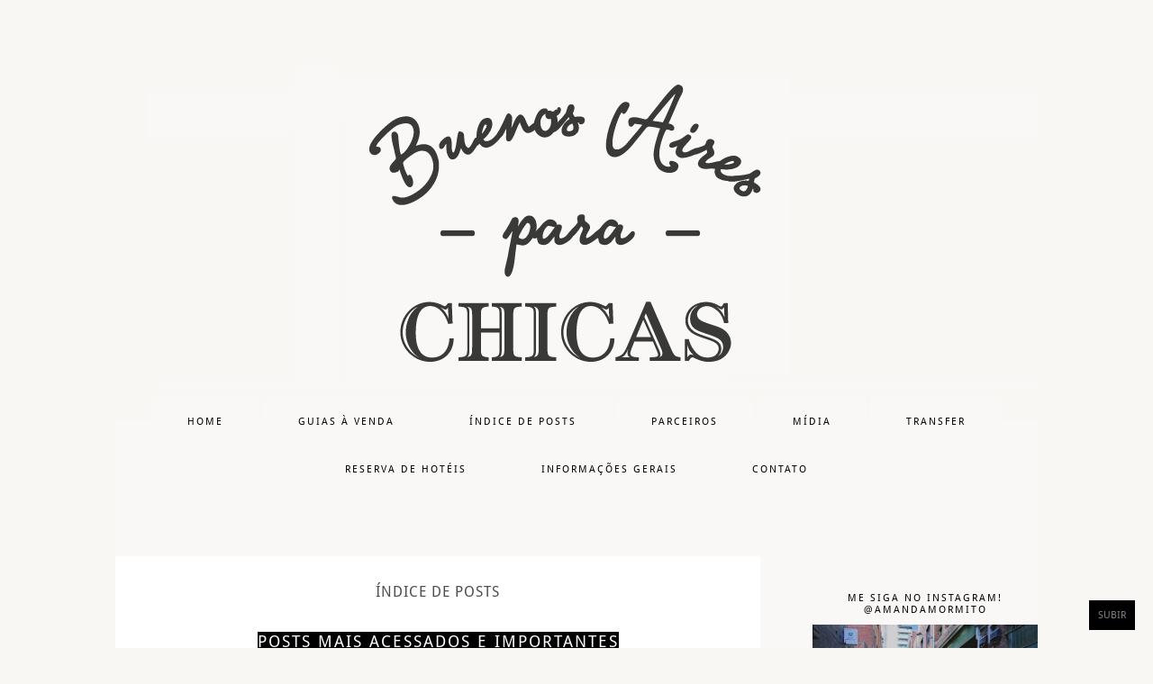

--- FILE ---
content_type: text/html; charset=UTF-8
request_url: http://www.buenosairesparachicas.com/p/posts-por-assunto.html
body_size: 22309
content:
<!DOCTYPE html>
<html class='v2' dir='ltr' xmlns='http://www.w3.org/1999/xhtml' xmlns:b='http://www.google.com/2005/gml/b' xmlns:data='http://www.google.com/2005/gml/data' xmlns:expr='http://www.google.com/2005/gml/expr'>
<link href='http://fonts.googleapis.com/css?family=Droid+Sans|Montserrat:400,700' rel='stylesheet' type='text/css'/>
<head>
<link href='https://www.blogger.com/static/v1/widgets/335934321-css_bundle_v2.css' rel='stylesheet' type='text/css'/>
<meta content='width=1100' name='viewport'/>
<meta content='en' name='language'/>
<meta content='3 days' name='Revisit-After'/>
<meta content='all' name='robots'/>
<meta content='text/html; charset=UTF-8' http-equiv='Content-Type'/>
<meta content='blogger' name='generator'/>
<link href='http://www.buenosairesparachicas.com/favicon.ico' rel='icon' type='image/x-icon'/>
<link href='http://www.buenosairesparachicas.com/p/posts-por-assunto.html' rel='canonical'/>
<link rel="alternate" type="application/atom+xml" title="Buenos Aires para Chicas - Atom" href="http://www.buenosairesparachicas.com/feeds/posts/default" />
<link rel="alternate" type="application/rss+xml" title="Buenos Aires para Chicas - RSS" href="http://www.buenosairesparachicas.com/feeds/posts/default?alt=rss" />
<link rel="service.post" type="application/atom+xml" title="Buenos Aires para Chicas - Atom" href="https://www.blogger.com/feeds/5258908809264777670/posts/default" />
<!--Can't find substitution for tag [blog.ieCssRetrofitLinks]-->
<meta content='http://www.buenosairesparachicas.com/p/posts-por-assunto.html' property='og:url'/>
<meta content='Índice de Posts' property='og:title'/>
<meta content='  POSTS MAIS ACESSADOS E IMPORTANTES      A VIDA AQUI:  -  Mercado de trabalho em Buenos Aires : salário, benefícios, férias, demissão, etc....' property='og:description'/>
<title>
Índice de Posts
        : 
        Buenos Aires para Chicas
</title>
<style type='text/css'>@font-face{font-family:'Droid Sans';font-style:normal;font-weight:400;font-display:swap;src:url(//fonts.gstatic.com/s/droidsans/v19/SlGVmQWMvZQIdix7AFxXkHNSaA.ttf)format('truetype');}@font-face{font-family:'Montserrat';font-style:normal;font-weight:400;font-display:swap;src:url(//fonts.gstatic.com/s/montserrat/v31/JTUHjIg1_i6t8kCHKm4532VJOt5-QNFgpCtr6Hw5aX8.ttf)format('truetype');}</style>
<style id='page-skin-1' type='text/css'><!--
/*
-----------------------------------------------
Blogger Template
Name:     Radiance
Designer: Maira Gall
URL:      www.mairagall.com
----------------------------------------------- */
/* Variable definitions
====================
<Variable name="keycolor" description="Main Color" type="color" default="#ffffff"/>
<Group description="Page Text" selector="body">
<Variable name="body.font" description="Font" type="font"
default="normal normal 13px Droid Sans,sans-serif"/>
<Variable name="body.text.color" description="Text Color" type="color" default="#000000"/>
</Group>
<Group description="Backgrounds" selector=".body-fauxcolumns-outer">
<Variable name="body.background.color" description="Outer Background" type="color" default="#f9f7f4"/>
<Variable name="content.background.color" description="Main Background" type="color" default="#f9f7f4"/>
<Variable name="posts.background.color" description="Posts Background" type="color" default="#ffffff"/>
<Variable name="header.background.color" description="Header Background" type="color" default="transparent"/>
</Group>
<Group description="Details" selector=".content-inner">
<Variable name="details.color" description="Details Color" type="color" default="#000000"/>
</Group>
<Group description="Links" selector=".main-outer">
<Variable name="link.color" description="Link Color" type="color" default="#999999"/>
<Variable name="link.visited.color" description="Visited Color" type="color" default="#999999"/>
<Variable name="link.hover.color" description="Hover Color" type="color" default="#e4e0d9"/>
</Group>
<Group description="Blog Title" selector=".header h1">
<Variable name="header.font" description="Font" type="font"
default="700 70px Montserrat, sans-serif"/>
<Variable name="header.text.color" description="Title Color" type="color" default="#000000" />
</Group>
<Group description="Blog Description" selector=".header .description">
<Variable name="description.text.color" description="Description Color" type="color"
default="#000000" />
<Variable name="description.font" description="Font" type="font"
default="normal normal 14px Droid Sans, sans-serif"/>
<Variable name="description.text.size" description="Description Text Size" type="string" default="14px"/>
</Group>
<Group description="Tabs Text" selector=".tabs-inner .widget li a">
<Variable name="tabs.font" description="Font" type="font"
default="normal normal 11px Droid Sans, sans-serif"/>
<Variable name="tabs.text.color" description="Text Color" type="color" default="#000000"/>
<Variable name="tabs.selected.text.color" description="Selected Color" type="color" default="#ffffff"/>
</Group>
<Group description="Tabs Background" selector=".tabs-outer .PageList">
<Variable name="tabs.background.color" description="Background Color" type="color" default="transparent"/>
<Variable name="tabs.selected.background.color" description="Selected Color" type="color" default="transparent"/>
</Group>
<Group description="Post Title" selector="h3.post-title, .comments h4">
<Variable name="post.title.font" description="Font" type="font"
default="normal normal 16px Droid Sans, sans-serif"/>
<Variable name="post.title.color" description="Post title color" type="color" default="#000000"/>
</Group>
<Group description="Date Header" selector=".date-header">
<Variable name="date.header.color" description="Text Color" type="color"
default="#000000"/>
<Variable name="date.header.background.color" description="Background Color" type="color"
default="transparent"/>
<Variable name="date.text.size" description="Date Text Size" type="string" default="11px"/>
</Group>
<Group description="Post Footer" selector=".post-footer">
<Variable name="post.footer.text.color" description="Text Color" type="color" default="#000000"/>
<Variable name="post.footer.background.color" description="Background Color" type="color"
default="transparent"/>
<Variable name="post.footer.border.color" description="Shadow Color" type="color" default="transparent"/>
</Group>
<Group description="Gadgets" selector="h2">
<Variable name="widget.title.font" description="Title Font" type="font"
default="normal normal 11px Droid Sans, sans-serif"/>
<Variable name="widget.title.text.color" description="Title Color" type="color" default="#000000"/>
<Variable name="widget.alternate.text.color" description="Alternate Color" type="color" default="#999999"/>
</Group>
<Group description="Images" selector=".main-inner">
<Variable name="image.background.color" description="Background Color" type="color" default="transparent"/>
<Variable name="image.border.color" description="Border Color" type="color" default="transparent"/>
<Variable name="image.text.color" description="Caption Text Color" type="color" default="#000000"/>
</Group>
<Group description="Accents" selector=".content-inner">
<Variable name="body.rule.color" description="Separator Line Color" type="color" default="transparent"/>
<Variable name="tabs.border.color" description="Tabs Border Color" type="color" default="transparent"/>
</Group>
<Variable name="body.background" description="Body Background" type="background"
color="#f9f7f4" default="$(color) none repeat scroll top left"/>
<Variable name="body.background.override" description="Body Background Override" type="string" default=""/>
<Variable name="body.background.gradient.cap" description="Body Gradient Cap" type="url"
default="none"/>
<Variable name="body.background.gradient.tile" description="Body Gradient Tile" type="url"
default="none"/>
<Variable name="content.background.color.selector" description="Content Background Color Selector" type="string" default=".content-inner"/>
<Variable name="content.padding" description="Content Padding" type="length" default="10px"/>
<Variable name="content.padding.horizontal" description="Content Horizontal Padding" type="length" default="0"/>
<Variable name="content.shadow.spread" description="Content Shadow Spread" type="length" default="0"/>
<Variable name="content.shadow.spread.webkit" description="Content Shadow Spread (WebKit)" type="length" default="0"/>
<Variable name="content.shadow.spread.ie" description="Content Shadow Spread (IE)" type="length" default="0"/>
<Variable name="main.border.width" description="Main Border Width" type="length" default="0"/>
<Variable name="header.background.gradient" description="Header Gradient" type="url" default="none"/>
<Variable name="header.shadow.offset.left" description="Header Shadow Offset Left" type="length" default="0"/>
<Variable name="header.shadow.offset.top" description="Header Shadow Offset Top" type="length" default="0"/>
<Variable name="header.shadow.spread" description="Header Shadow Spread" type="length" default="0"/>
<Variable name="header.padding" description="Header Padding" type="length" default="0"/>
<Variable name="header.border.size" description="Header Border Size" type="length" default="0"/>
<Variable name="header.bottom.border.size" description="Header Bottom Border Size" type="length" default="0"/>
<Variable name="header.border.horizontalsize" description="Header Horizontal Border Size" type="length" default="0"/>
<Variable name="tabs.margin.top" description="Tabs Margin Top" type="length" default="0" />
<Variable name="tabs.margin.side" description="Tabs Side Margin" type="length" default="30px" />
<Variable name="tabs.background.gradient" description="Tabs Background Gradient" type="url"
default="none"/>
<Variable name="tabs.border.width" description="Tabs Border Width" type="length" default="0"/>
<Variable name="tabs.bevel.border.width" description="Tabs Bevel Border Width" type="length" default="0"/>
<Variable name="date.header.padding" description="Date Header Padding" type="string" default="inherit"/>
<Variable name="date.header.letterspacing" description="Date Header Letter Spacing" type="string" default="inherit"/>
<Variable name="date.header.margin" description="Date Header Margin" type="string" default="inherit"/>
<Variable name="post.margin.bottom" description="Post Bottom Margin" type="length" default="45px"/>
<Variable name="image.border.small.size" description="Image Border Small Size" type="length" default="0"/>
<Variable name="image.border.large.size" description="Image Border Large Size" type="length" default="0"/>
<Variable name="page.width.selector" description="Page Width Selector" type="string" default=".region-inner"/>
<Variable name="page.width" description="Page Width" type="string" default="auto"/>
<Variable name="main.section.margin" description="Main Section Margin" type="length" default="58px"/>
<Variable name="main.padding" description="Main Padding" type="length" default="0"/>
<Variable name="main.padding.top" description="Main Padding Top" type="length" default="100px"/>
<Variable name="main.padding.bottom" description="Main Padding Bottom" type="length" default="30px"/>
<Variable name="paging.background"
color="#f9f8f6"
description="Background of blog paging area" type="background"
default="transparent none no-repeat scroll top center"/>
<Variable name="footer.bevel" description="Bevel border length of footer" type="length" default="0"/>
<Variable name="mobile.background.overlay" description="Mobile Background Overlay" type="string"
default="transparent none repeat scroll top left"/>
<Variable name="mobile.background.size" description="Mobile Background Size" type="string" default="auto"/>
<Variable name="mobile.button.color" description="Mobile Button Color" type="color" default="#ffffff" />
<Variable name="startSide" description="Side where text starts in blog language" type="automatic" default="left"/>
<Variable name="endSide" description="Side where text ends in blog language" type="automatic" default="right"/>
*/
/* Content
----------------------------------------------- */
#navbar-iframe, #Attribution1, .post-icons,
.post-location, span.post-author.vcard,
.post-timestamp {display:none;}
body {
font: normal normal 13px Droid Sans,sans-serif;
color: #4c4c4c;
background: #f9f7f4 none repeat scroll top left;
padding: 0 0 0 0;
text-align:justify;
margin:0 auto;
overflow-x: hidden;
}
html body .region-inner {
min-width: 0;
max-width: 100%;
width: auto;
margin:0 auto;
}
a:link {
text-decoration:none;
color: #7f7f7f;
}
a:visited {
text-decoration:none;
color: #000000;
}
a:hover {
text-decoration:none;
color: #000000;
}
.body-fauxcolumn-outer .fauxcolumn-inner {
background: transparent none repeat scroll top left;
background-image: none;
}
.body-fauxcolumn-outer .cap-top {
position: absolute;
z-index: 1;
height: 400px;
width: 100%;
background: #f9f7f4 none repeat scroll top left;
}
.body-fauxcolumn-outer .cap-top .cap-left {
width: 100%;
background: transparent none repeat-x scroll top left;
_background-image: none;
}
.content-inner {
padding: 0;
}
.content-inner {
background-color: #f9f8f6;
}
.credits{
width:100%;
height:40px;
float:left;
margin:0 auto;
text-transform:uppercase;
letter-spacing:.3em;
text-align: center;
padding:20px 0 0 0;
font-size:10px;
}
/* Header
----------------------------------------------- */
.header-outer {
background: transparent none repeat-x scroll 0 -400px;
_background-image: none;
margin-top:30px;
}
.Header h1 {
font: normal normal 90px Droid Sans,sans-serif;
color: #000000;
text-align:center;
}
.Header h1 a {
color: #000000;
}
.Header .description {
color: #000000;
font:normal normal 14px Montserrat, sans-serif;
text-align:center;
text-transform:uppercase;
margin-bottom:25px;
}
.header-inner .Header .titlewrapper {
padding: 40px 0 20px 0;
}
.header-inner .Header .descriptionwrapper {
padding: 20px 0 30px 0;
}
/* Tabs
----------------------------------------------- */
.region-inner tabs-inner{
text-align:center;
margin:50px auto;
}
.tabs-inner {
margin:20px auto;
padding: 0;
}
.tabs-inner .section {
margin-top: -25px;
}
.tabs-inner .widget ul {
padding: 0;
height: auto;
text-align: center;
margin: 0 auto;
}
.tabs-inner .widget li {
border: none;
float:none;
display:inline-block;
zoom:1;
}
.tabs-inner .widget li a {
display: inline-block;
padding: 20px 40px;
font: normal normal 11px Droid Sans, sans-serif;
color: #000000;
text-transform:uppercase;
background:#f9f8f6;
letter-spacing:2px;
}
.tabs-inner .widget li:last-child{
background:none;
}
.tabs-inner .widget li.selected a,
.tabs-inner .widget li a:hover {
position: relative;
z-index: 1;
}
/* Slider
-------------------------------------------------------------------- */
#slide-container {
width:100%;
height:auto;
position:relative;
}
#slider {
border:33px solid #ffffff;
width:650px;
height:433px;
overflow-x:hidden;
overflow-y:hidden;
position:relative;
}
.slide-desc {
background:#000000;
color:#f9f8f6;
padding:10px;
position:absolute;
top:170px;
text-align:center;
z-index:99999;
}
.slide-desc h2{
display:block;
color:#f9f8f6;
font-size:14px;
}
.crosscol .widget-content {position:relative;}
#slider ul, #slider li {
margin:0;
padding:0;
list-style:none;
}
#slider li {
width:650px;
height:433px;
overflow:hidden;
}
#prevBtn, #nextBtn {
display:none;
}
/* Columns
----------------------------------------------- */
.main-outer {
border-top: 0 solid transparent;
}
.fauxcolumn-left-outer .fauxcolumn-inner {
border-right: 1px solid transparent;
}
.fauxcolumn-right-outer .fauxcolumn-inner {
border-left: 1px solid transparent;
}
.main-inner .column-right-inner {
padding:0 !important;
}
/* Headings
----------------------------------------------- */
h2 {
margin: 10px 0;
font: normal normal 11px Droid Sans, sans-serif;
color: #000000;
text-align:center;
text-transform:uppercase;
letter-spacing:2px;
}
/* Widgets
----------------------------------------------- */
#sidebar-right-1.sidebar.section {
width:100%;
margin:2px auto;
padding:0 10px;
}
.column-right-inner aside{
width:100%;
margin-left:-10px;
padding:0;
}
.widget .zippy {
color: #999999;
}
.widget{
margin:30px 0 30px 0;
}
.widget ul {
list-style:none;
margin:0 0 0;
padding:0 0 0;
}
.widget li {
margin:0;
padding:0 0 .25em 0;
text-indent:0;
line-height:1.5em;
}
.widget .popular-posts ul {
list-style: none;
}
/* Profile
----------------------------------------------- */
#Profile1 h2{
display:none;
width:100%
}
#Profile1{
background:#ffffff;
padding:25px;
}
.Profile img {
padding:0;
}
img.profile-img {
width: 200px;
height: 200px;
padding:0;
}
.profile-data,
.feed-links,
.home-link,
.profile-link {
display: none;
}
/* Social
----------------------------------------------- */
.widget.LinkList .widget-content{
background:#ffffff;
padding:25px;
text-align:center;
}
.widget.LinkList ul{
list-style:none;
text-align: center;
}
.widget.LinkList li{
display:inline-block;
zoom: 1;
}
.widget.LinkList ul li > a{
width: 30px;
height: 30px;
display:block;
overflow:hidden;
text-indent: -9999px;
}
.widget.LinkList a[href^="https://www.behance.net"], .widget.LinkList a[href^="http://www.behance.net"]{
background: url(http://3.bp.blogspot.com/-kwOVVPVBLQ8/U2lL7Od0FJI/AAAAAAAABpg/SHyf4aN5LMM/s1600/behance.png) center no-repeat;
}
.widget.LinkList a[href^="http://www.bloglovin.com/"], .widget.LinkList a[href^="http://bloglovin.com/"]{
background: url(http://4.bp.blogspot.com/-bNMNFkg2grQ/U2lL7I31pSI/AAAAAAAABqg/9rLzXCrSvAE/s1600/bloglovin.png) center no-repeat;
}
.widget.LinkList a[href^="https://dribbble.com/"], .widget.LinkList a[href^="http://dribbble.com/"]{
background: url(http://2.bp.blogspot.com/-7Xs62R0PczY/U2lL7JEU_rI/AAAAAAAABpk/H06HNr33yyU/s1600/dribbble.png) center no-repeat;
}
.widget.LinkList a[href^="https://etsy.com/"], .widget.LinkList a[href^="http://etsy.com/shop/"]{
background: url(http://3.bp.blogspot.com/-MDFHbK-Ryvc/U2lL8MYt9FI/AAAAAAAABpw/-TFSqR_fpz8/s1600/etsy.png) center no-repeat;
}
.widget.LinkList a[href^="http://facebook.com"], .widget.LinkList a[href^="https://facebook.com"]{
background: url(http://4.bp.blogspot.com/-3Qj2av5XmOU/U2UcpVa0FwI/AAAAAAAABhg/mLbNzjOO4z4/s1600/facebook.png) center no-repeat;
}
.widget.LinkList a[href^="http://flickr.com"], .widget.LinkList a[href^="http://www.flickr.com"]{
background: url(https://blogger.googleusercontent.com/img/b/R29vZ2xl/AVvXsEh5rR6Z0vvk0teqOvDygK4Rmk1n2mwWfsoCSHg7tTd-lf-uR3-_VrZfetnESH9ktAf-RP5MRCTr-U7G9Lav8jI-YbXjxijnCZuWhyphenhyphenDp8UfRRQO4YAQXUL-488oFdWKr_yStBLywg6wS_Ckn/s1600/flickr_ico.png) center no-repeat;
}
.widget.LinkList a[href^="https://plus.google.com"], .widget.LinkList a[href^="http://plus.google.com"]{
background: url(http://1.bp.blogspot.com/-y3v7kIQE7kU/U2UcpejxhRI/AAAAAAAABiA/L-XmS4j1IDY/s1600/google+.png) center no-repeat;
}
.widget.LinkList a[href^="http://instagram.com"]{
background: url(http://4.bp.blogspot.com/-UxpSyl486Jo/U2UcpW6c2vI/AAAAAAAABhk/WUnXNIJA2mI/s1600/instagram.png) center no-repeat;
}
.widget.LinkList a[href^="https://www.linkedin.com/"], .widget.LinkList a[href^="https://linkedin.com/"]{
background: url(http://1.bp.blogspot.com/-vr4DIN5zsQI/U2lL9AMXenI/AAAAAAAABp8/P2H7y7MNqYc/s1600/linkedin.png) center no-repeat;
}
.widget.LinkList a[href^="http://pinterest.com"], .widget.LinkList a[href^="http://www.pinterest.com"]{
background: url(http://2.bp.blogspot.com/-2mLNhC-UW_E/U2Ucp4jd-qI/AAAAAAAABho/3LX3cIYNpI8/s1600/pinterest.png) center no-repeat;
}
.widget.LinkList a[href^="http://twitter.com"], .widget.LinkList a[href^="https://twitter.com"]{
background: url(http://1.bp.blogspot.com/-bfx7g9Wth3U/U2UcqWj2uaI/AAAAAAAABhs/la71kjzIWUA/s1600/twitter.png) center no-repeat;
}
.widget.LinkList a[href^="https://vimeo.com/"], .widget.LinkList a[href^="https://www.vimeo.com/"]{
background: url(http://2.bp.blogspot.com/-jZcCKpDX_zU/U2lL9daUYYI/AAAAAAAABqM/O9iDzi86w3s/s1600/vimeo.png) center no-repeat;
}
.widget.LinkList a[href^="https://www.youtube.com/user/"], .widget.LinkList a[href^="https://youtube.com/user/"]{
background: url(http://3.bp.blogspot.com/-5h3bjZWr8K4/U2lL9utrojI/AAAAAAAABqI/8gMBKnERfuU/s1600/youtube.png) center no-repeat;
}
/* Follow by Email
----------------------------------------------- */
#FollowByEmail1 h2{
display:none;
}
#FollowByEmail1{
background:#ffffff;
padding:25px;
}
.FollowByEmail .follow-by-email-inner .follow-by-email-address {
text-align:center;
width:100%;
padding:15px 0;
color:#000000;
border:2px solid #f9f8f6;
font:normal normal 11px Droid Sans, sans-serif;
text-transform:uppercase;
margin-left:-2px;
letter-spacing:1px;
}
.FollowByEmail .follow-by-email-inner .follow-by-email-submit {
background:#000000;
width:100%;
margin-left:0;
border-radius:0;
-moz-border-radius:0;
padding:15px 2px;
text-transform:uppercase;
height:auto;
font:normal normal 11px Droid Sans, sans-serif;
letter-spacing:1px;
}
.FollowByEmail .follow-by-email-inner .follow-by-email-submit:hover {
background:#f9f8f6;
color:#000000;
}
*:focus {outline: none;}
/*Popular Posts
------------------------------------------------*/
#PopularPosts1{
background:#ffffff;
padding:25px;
margin:15px auto;
}
.widget .popular-posts .item-title {
margin-top:10px;
text-align:left;
letter-spacing:1px;
line-height:.4em;
font:normal normal 11px Droid Sans, sans-serif;
text-transform:uppercase;
}
.widget .popular-posts .item-thumbnail {
display: inline;
float: left;
background:#ffffff;
}
.widget .popular-posts .item-snippet{
font-style: italic;
line-height: 1.4em;
font-size:90%;
display:none;
}
.widget .popular-posts .item-content {
padding-bottom: 20px;
}
.popular-posts ul li:hover{
opacity:.7;
}
/* Categories
----------------------------------------------- */
#Label1 {
background:#ffffff;
padding:25px;
font:normal normal 13px Droid Sans,sans-serif;
text-align:center;
letter-spacing:1px;
}
/* Search Box
----------------------------------------------- */
#searchthis{
width:100%;
}
table.searchbox{
background:#ffffff;
padding:25px;
}
.search-box{
width:99%;
text-align:center;
padding:15px 0;
color:#000000;
border:2px solid #f9f8f6;
font:normal normal 11px Droid Sans, sans-serif;
text-transform:uppercase;
margin-left:-2px;
letter-spacing:1px;
}
.search-btn{
cursor:pointer;
background:#000000;
width:100%;
margin-left:0;
border:none;
border-radius:0;
-moz-border-radius:0;
padding:15px 2px;
text-transform:uppercase;
height:auto;
font:normal normal 11px Droid Sans, sans-serif;
letter-spacing:1px;
color:#f9f8f6;
}
.search-btn:hover {
background:#f9f8f6;
color:#000000;
}
#BlogArchive1{
background:#ffffff;
padding:25px;
}
/* Date
----------------------------------------------- */
h2.date-header{
font-size:11px;
margin:10px 0;
border-bottom:none;
}
/* Posts
----------------------------------------------- */
.main-inner {
padding-top: 100px;
padding-bottom: 30px;
}
.main-inner .column-center-inner {
padding: 0 0;
}
.main-inner .column-center-inner .section {
margin: 0 58px 0 0;
}
.column-center-outer {
width:100%;
}
.post {
margin: 0 0 45px 0;
background:#ffffff;
padding:30px;
}
h3.post-title, .comments h4 {
font: normal normal 16px Droid Sans, sans-serif;
text-transform:uppercase;
letter-spacing:1px;
text-align:center;
}
.post-body {
margin-top:35px;
font-size: 100%;
line-height: 1.8;
position: relative;
}
.post-body img, .post-body .tr-caption-container, .Profile img, .Image img,
.BlogList .item-thumbnail img {
padding: 0;
background: #f9f6f1;
}
.post-body img, .post-body .tr-caption-container {
padding: 1px;
}
.post-body .tr-caption-container {
color: #000000;
}
.post-body .tr-caption-container img {
padding: 0;
background: transparent;
border: none;
}
.post-header {
margin: 0 0 1.5em;
line-height: 1.6;
font-size: 100%;
}
.post-body blockquote {
line-height:1.8em;
font-size:14px;
text-transform:uppercase;
letter-spacing:1px;
}
.post-footer {
margin: 20px 0;
padding: 5px 0;
font:normal normal 11px Droid Sans, sans-serif;
color: #000000;
background-color: transparent;
line-height: 1.8;
letter-spacing:2px;
text-transform:uppercase;
text-align:center;
}
span.post-labels{
margin-right:0;
}
.comment-link {
margin-left:0;
}
.post-footer-line>* {
margin:0;
}
.jump-link{
margin:20px auto;
}
.jump-link a{
font:normal normal 11px Droid Sans, sans-serif;
color:#f9f8f6;
padding:10px;
text-transform:uppercase;
background:#000000;
}
.jump-link a:hover{
background:#f9f8f6;
color:#000000;
}
.post-share-buttons.goog-inline-block{
width:100%;
margin:15px 0;
}
.post-share-buttons{
position:relative;
top:0px;
text-align:center;
font:normal normal 11px Droid Sans, sans-serif;
}
.share-button{
background:none !important;
height:30px;
width:30px;
padding:0 5px;
}
#comments .comment-author {
padding-top: 1.5em;
border-top: 1px solid transparent;
background-position: 0 1.5em;
}
#comments .comment-author:first-child {
padding-top: 0;
border-top: none;
}
.avatar-image-container {
margin: .2em 0 0;
}
#comments .avatar-image-container img {
}
/* Comments
----------------------------------------------- */
.comments .comments-content .icon.blog-author {
background-repeat: no-repeat;
}
.comments .comments-content .loadmore a {
}
.comments .comment-thread.inline-thread {
}
.comments .continue {
background:#f9f8f6;
}
.comment-header {
padding-bottom:20px;
margin-top:40px;
font: normal normal 11px Droid Sans, sans-serif;
text-transform: uppercase;
letter-spacing:2px;
}
.comments .comments-content .user {
font-weight:normal;
}
.comment-content {
font:normal normal 13px Droid Sans,sans-serif;
line-height: 1.8em;
color: #4c4c4c;
padding-bottom: 15px;
}
.comment-actions{
font-family: normal normal 11px Droid Sans, sans-serif !important;
letter-spacing: 2px;
font-size: 80%;
text-transform:uppercase;
}
.comment-actions a:link {
color: #7f7f7f;
}
.comment-actions a:hover{
color: #000000;
}
.comment-block {
background:#f9f8f6;
padding: 25px;
}
.avatar-image-container{
border: none;
padding: 0;
}
.thread-toggle {
font-family: normal normal 11px Droid Sans, sans-serif !important;
letter-spacing: 2px;
font-size: 80%;
text-transform:uppercase;
}
.continue {
display: inline-block;
font-family: normal normal 11px Droid Sans, sans-serif !important;
letter-spacing: 2px;
font-size: 80%;
text-transform:uppercase;
padding: 2px;
}
.continue a:link {
display: none !important;
}
/* Accents
---------------------------------------------- */
.section-columns td.columns-cell {
border-left: 1px solid transparent;
}
#blog-pager {
background: transparent none no-repeat scroll top center;
}
.blog-pager-older-link, .home-link,
.blog-pager-newer-link{
color:#000000;
font:normal normal 14px Montserrat, sans-serif;
text-transform:uppercase;
letter-spacing:2px;
}
.status-msg-wrap{
font-size:100%;
width:100%;
margin:30px 0 70px 0;
}
.status-msg-body{
background:#f9f8f6;
padding:30px 0;
}
.status-msg-border{
border:none;
}
.status-msg-bg{
background-color:none;
}
.footer-outer {
border-top: none;
}
/* Go To Top
----------------------------------------------- */
#GoToTop {
position: fixed;
bottom: 20px;
right: 20px;
}
#GoToTop a{
display: block;
font:normal normal 11px Droid Sans, sans-serif;
background:#000000;
padding:10px;
}
/* Mobile
----------------------------------------------- */
@media only screen and (max-width: 767px) {
#slide-container {
width:240px;
height:160px;
position:relative;
}
#slider {
border:33px solid #ffffff;
width:240px !important;
height:160px !important;
overflow-x:hidden;
overflow-y:hidden;
position:relative;
}
.slide-desc {
display:none;
}
#slider ul li a img{
max-width:240px;
max-height:160px;
}
.separator{
margin-right:0 !important;
}
}
@media only screen and (min-width: 480px) and (max-width: 767px) {
#slide-container {
width:400px;
height:266px;
position:relative;
}
#slider {
border:33px solid #ffffff;
width:400px !important;
height:266px !important;
overflow-x:hidden;
overflow-y:hidden;
position:relative;
}
.slide-desc {
display:inherit;
top:68px;
}
#slider ul li a img{
max-width:400px;
max-height:266px;
}
}
body.mobile  {
background-size: auto;
}
.mobile .body-fauxcolumn-outer {
background: transparent none repeat scroll top left;
}
.mobile .body-fauxcolumn-outer .cap-top {
background-size: 100% auto;
}
.mobile .content-outer {
-webkit-box-shadow: 0 0 3px rgba(0, 0, 0, .15);
box-shadow: 0 0 3px rgba(0, 0, 0, .15);
}
body.mobile .AdSense {
margin: 0 -0;
}
.mobile .tabs-inner .widget ul {
margin-left: 0;
margin-right: 0;
}
.mobile .post {
margin: 0;
}
.mobile .main-inner .column-center-inner .section {
margin: 0;
}
.mobile .date-header span {
padding: 0.1em 10px;
margin: 0 -10px;
font:normal normal 11px Droid Sans, sans-serif;
font-size:10px;
text-transform:uppercase;
}
.mobile h3.post-title {
margin: 0;
font:normal normal 16px Droid Sans, sans-serif;
}
.mobile-index-title {
font:normal normal 16px Droid Sans, sans-serif;
}
.mobile .blog-pager {
background: transparent none no-repeat scroll top center;
font-size:12px;
}
.mobile.blog-pager-older-link, .home-link, .blog-pager-newer-link a{
font:normal normal 11px Droid Sans, sans-serif;
}
.mobile .footer-outer {
border-top: none;
}
.mobile .main-inner, .mobile .footer-inner {
background-color: #f9f8f6;
}
.mobile-index-contents {
color: #4c4c4c;
}
.mobile-link-button {
background-color: #7f7f7f;
}
.mobile-link-button a:link, .mobile-link-button a:visited {
color: #ffffff;
}
.mobile .tabs-inner .section:first-child {
border-top: none;
}
.mobile .tabs-inner .PageList .widget-content {
margin:35px 0;
background: #f9f8f6;
color: #000000;
border:none;
}
.mobile .tabs-inner .PageList .widget-content .pagelist-arrow {
border-left: 1px solid #000000;
}
.mobile #Profile1 {
margin:0 auto;
width:200px;
}

--></style>
<style id='template-skin-1' type='text/css'><!--
body {
min-width: 1024px;
}
.content-outer, .content-fauxcolumn-outer, .region-inner {
min-width: 1024px;
max-width: 1024px;
_width: 1024px;
}
.main-inner .columns {
padding-left: 0;
padding-right: 250px;
}
.main-inner .fauxcolumn-center-outer {
left: 0px;
right: 250px;
/* IE6 does not respect left and right together */
_width: expression(this.parentNode.offsetWidth -
parseInt("0px") -
parseInt("250px") + 'px');
}
.main-inner .fauxcolumn-left-outer {
width: 0px;
}
.main-inner .fauxcolumn-right-outer {
width: 250px;
}
.main-inner .column-left-outer {
width: 0px;
right: 100%;
margin-left: -0px;
}
.main-inner .column-right-outer {
width: 250px;
margin-right: -250px;
}
#layout {
min-width: 0;
}
#layout .content-outer {
min-width: 0;
width: 800px;
}
#layout .region-inner {
min-width: 0;
width: auto;
}
--></style>
<script type='text/javascript'>
        (function(i,s,o,g,r,a,m){i['GoogleAnalyticsObject']=r;i[r]=i[r]||function(){
        (i[r].q=i[r].q||[]).push(arguments)},i[r].l=1*new Date();a=s.createElement(o),
        m=s.getElementsByTagName(o)[0];a.async=1;a.src=g;m.parentNode.insertBefore(a,m)
        })(window,document,'script','https://www.google-analytics.com/analytics.js','ga');
        ga('create', 'UA-30900368-1', 'auto', 'blogger');
        ga('blogger.send', 'pageview');
      </script>
<style type='text/css'>
        #slider {
          display: none;
        }
      </style>
<style type='text/css'>
        .main-inner .column-center-inner{
          margin-top:-30px;
        }
      </style>
<script>
      //<![CDATA[
      var showpostthumbnails_gal = true;
      var showpostsummary_gal = true;
      var random_posts = false;
      var numchars_gal = 150;
      var numposts_gal = 10;
      function showgalleryposts(json) {
        var numPosts = json.feed.openSearch$totalResults.$t;
        var indexPosts = new Array();
        document.write('<ul>');
        for (var i = 0; i < numPosts; ++i) {
          indexPosts[i] = i;
        }
        if (random_posts == true){
          indexPosts.sort(function() {return 0.5 - Math.random()});
        }
        if (numposts_gal > numPosts) {
          numposts_gal = numPosts;
        }
        for (i = 0; i < numposts_gal; ++i) {
          var entry_gal = json.feed.entry[indexPosts[i]];
          var posttitle_gal = entry_gal.title.$t;
          for (var k = 0; k < entry_gal.link.length; k++) {
            if ( entry_gal.link[k].rel == 'alternate') {
              posturl_gal = entry_gal.link[k].href;
              break;
            }
          }
          if ("content" in entry_gal) {
            var postcontent_gal = entry_gal.content.$t
            }
          s = postcontent_gal;
          a = s.indexOf("<img");
          b = s.indexOf("src=\"", a);
          c = s.indexOf("\"", b + 5);
          d = s.substr(b + 5, c - b - 5);
          if ((a != -1) && (b != -1) && (c != -1) && (d != "")) {
            var thumburl_gal = d
            } else var thumburl_gal = 'https://blogger.googleusercontent.com/img/b/R29vZ2xl/AVvXsEhlH4BrZLeB-eTi4_3jXp1BWqLT_uvIRNA-tpUd4vCdUVb0jyLcJfDI0ITzoJiVPBw2EbTGe6Mwz4Z4UqxVaW5UMoaxQgypnbV9fi2oUs6YyUSWAxsldOx-dprzdHsIEeMty0JgMO3fsQI/s0/sin-imagen.png';
          document.write('<li><div id="slide-container"><span class="slide-desc"><h2 style="margin:10px 0px;">');
          document.write(posttitle_gal + '</h2>');
          var re = /<\S[^>]*>/g;
          postcontent_gal = postcontent_gal.replace(re, "");
          if (showpostsummary_gal == true) {
            if (postcontent_gal.length < numchars_gal) {
              document.write(postcontent_gal);
              document.write('</span>')
            } else {
              postcontent_gal = postcontent_gal.substring(0, numchars_gal);
              var quoteEnd_gal = postcontent_gal.lastIndexOf(" ");
              postcontent_gal = postcontent_gal.substring(0, quoteEnd_gal);
              document.write(postcontent_gal + '...');
              document.write('</span>')
            }
          }
          document.write('<a href="' + posturl_gal + '"><img src="' + thumburl_gal + '" width="650px" height="433px"/></a></div>');
          document.write('</li>');
        }
        document.write('</ul>');
      }
      //]]>
    </script>
<link href='https://www.blogger.com/dyn-css/authorization.css?targetBlogID=5258908809264777670&amp;zx=3d6246c0-f3ca-4e04-9e9f-87faee3a11e7' media='none' onload='if(media!=&#39;all&#39;)media=&#39;all&#39;' rel='stylesheet'/><noscript><link href='https://www.blogger.com/dyn-css/authorization.css?targetBlogID=5258908809264777670&amp;zx=3d6246c0-f3ca-4e04-9e9f-87faee3a11e7' rel='stylesheet'/></noscript>
<meta name='google-adsense-platform-account' content='ca-host-pub-1556223355139109'/>
<meta name='google-adsense-platform-domain' content='blogspot.com'/>

<!-- data-ad-client=ca-pub-9175334682307403 -->

</head>
<body class='loading'>
<div class='navbar section' id='navbar'><div class='widget Navbar' data-version='1' id='Navbar1'><script type="text/javascript">
    function setAttributeOnload(object, attribute, val) {
      if(window.addEventListener) {
        window.addEventListener('load',
          function(){ object[attribute] = val; }, false);
      } else {
        window.attachEvent('onload', function(){ object[attribute] = val; });
      }
    }
  </script>
<div id="navbar-iframe-container"></div>
<script type="text/javascript" src="https://apis.google.com/js/platform.js"></script>
<script type="text/javascript">
      gapi.load("gapi.iframes:gapi.iframes.style.bubble", function() {
        if (gapi.iframes && gapi.iframes.getContext) {
          gapi.iframes.getContext().openChild({
              url: 'https://www.blogger.com/navbar/5258908809264777670?pa\x3d1254820242525107966\x26origin\x3dhttp://www.buenosairesparachicas.com',
              where: document.getElementById("navbar-iframe-container"),
              id: "navbar-iframe"
          });
        }
      });
    </script><script type="text/javascript">
(function() {
var script = document.createElement('script');
script.type = 'text/javascript';
script.src = '//pagead2.googlesyndication.com/pagead/js/google_top_exp.js';
var head = document.getElementsByTagName('head')[0];
if (head) {
head.appendChild(script);
}})();
</script>
</div></div>
<div class='body-fauxcolumns'>
<div class='fauxcolumn-outer body-fauxcolumn-outer'>
<div class='cap-top'>
<div class='cap-left'></div>
<div class='cap-right'></div>
</div>
<div class='fauxborder-left'>
<div class='fauxborder-right'></div>
<div class='fauxcolumn-inner'>
</div>
</div>
<div class='cap-bottom'>
<div class='cap-left'></div>
<div class='cap-right'></div>
</div>
</div>
</div>
<div class='content'>
<div class='content-fauxcolumns'>
<div class='fauxcolumn-outer content-fauxcolumn-outer'>
<div class='cap-top'>
<div class='cap-left'></div>
<div class='cap-right'></div>
</div>
<div class='fauxborder-left'>
<div class='fauxborder-right'></div>
<div class='fauxcolumn-inner'>
</div>
</div>
<div class='cap-bottom'>
<div class='cap-left'></div>
<div class='cap-right'></div>
</div>
</div>
</div>
<div class='content-outer'>
<div class='content-cap-top cap-top'>
<div class='cap-left'></div>
<div class='cap-right'></div>
</div>
<div class='fauxborder-left content-fauxborder-left'>
<div class='fauxborder-right content-fauxborder-right'></div>
<div class='content-inner'>
<header>
<div class='header-outer'>
<div class='header-cap-top cap-top'>
<div class='cap-left'></div>
<div class='cap-right'></div>
</div>
<div class='fauxborder-left header-fauxborder-left'>
<div class='fauxborder-right header-fauxborder-right'></div>
<div class='region-inner header-inner'>
<div class='header section' id='header'><div class='widget Header' data-version='1' id='Header1'>
<div id='header-inner'>
<a href='http://www.buenosairesparachicas.com/' style='display: block'>
<img alt='Buenos Aires para Chicas' height='407px; ' id='Header1_headerimg' src='https://blogger.googleusercontent.com/img/b/R29vZ2xl/AVvXsEj0bgPy9ZN7pSWVOmHSlfhhV9dqfv_Q2y4R-Q9r7eHij0wJe4cSO8m9pbzD-12FkiT5OfE4cR1J10R86AxVwN4BXFWh5-SGjqLo77VuYWJTLiYm0wYUluBv6pKXFO81NRWRMLMfe8gDR_M/s1600/aaaa.png' style='display: block' width='1024px; '/>
</a>
</div>
</div></div>
</div>
</div>
<div class='header-cap-bottom cap-bottom'>
<div class='cap-left'></div>
<div class='cap-right'></div>
</div>
</div>
</header>
<div class='tabs-outer'>
<div class='tabs-cap-top cap-top'>
<div class='cap-left'></div>
<div class='cap-right'></div>
</div>
<div class='fauxborder-left tabs-fauxborder-left'>
<div class='fauxborder-right tabs-fauxborder-right'></div>
<div class='region-inner tabs-inner'>
<div class='tabs section' id='crosscol'><div class='widget PageList' data-version='1' id='PageList1'>
<h2>
Pages
</h2>
<div class='widget-content'>
<ul>
<li>
<a href='http://www.buenosairesparachicas.com/'>
Home
</a>
</li>
<li>
<a href='http://www.buenosairesparachicas.com/p/guias-venda.html'>
Guias à Venda
</a>
</li>
<li class='selected'>
<a href='http://www.buenosairesparachicas.com/p/posts-por-assunto.html'>
Índice de Posts
</a>
</li>
<li>
<a href='http://www.buenosairesparachicas.com/p/anuncie.html'>
Parceiros
</a>
</li>
<li>
<a href='http://www.buenosairesparachicas.com/p/midia.html'>
Mídia
</a>
</li>
<li>
<a href='http://www.buenosairesparachicas.com/p/transfer-brasileiro.html'>
Transfer 
</a>
</li>
<li>
<a href='http://www.buenosairesparachicas.com/p/hoteis-e-apartamentos.html'>
Reserva de Hotéis
</a>
</li>
<li>
<a href='http://www.buenosairesparachicas.com/p/informacoes-gerais.html'>
Informações Gerais
</a>
</li>
<li>
<a href='http://www.buenosairesparachicas.com/p/contato.html'>
Contato
</a>
</li>
</ul>
<div class='clear'></div>
</div>
</div></div>
</div>
</div>
<div class='tabs-cap-bottom cap-bottom'>
<div class='cap-left'></div>
<div class='cap-right'></div>
</div>
</div>
<div class='main-outer'>
<div class='main-cap-top cap-top'>
<div class='cap-left'></div>
<div class='cap-right'></div>
</div>
<div class='fauxborder-left main-fauxborder-left'>
<div class='fauxborder-right main-fauxborder-right'></div>
<div class='region-inner main-inner'>
<div class='columns fauxcolumns'>
<div class='fauxcolumn-outer fauxcolumn-center-outer'>
<div class='cap-top'>
<div class='cap-left'></div>
<div class='cap-right'></div>
</div>
<div class='fauxborder-left'>
<div class='fauxborder-right'></div>
<div class='fauxcolumn-inner'>
</div>
</div>
<div class='cap-bottom'>
<div class='cap-left'></div>
<div class='cap-right'></div>
</div>
</div>
<div class='fauxcolumn-outer fauxcolumn-left-outer'>
<div class='cap-top'>
<div class='cap-left'></div>
<div class='cap-right'></div>
</div>
<div class='fauxborder-left'>
<div class='fauxborder-right'></div>
<div class='fauxcolumn-inner'>
</div>
</div>
<div class='cap-bottom'>
<div class='cap-left'></div>
<div class='cap-right'></div>
</div>
</div>
<div class='fauxcolumn-outer fauxcolumn-right-outer'>
<div class='cap-top'>
<div class='cap-left'></div>
<div class='cap-right'></div>
</div>
<div class='fauxborder-left'>
<div class='fauxborder-right'></div>
<div class='fauxcolumn-inner'>
</div>
</div>
<div class='cap-bottom'>
<div class='cap-left'></div>
<div class='cap-right'></div>
</div>
</div>
<!-- corrects IE6 width calculation -->
<div class='columns-inner'>
<div class='column-center-outer'>
<div class='column-center-inner'>
<div class='main section' id='main'><div class='widget Blog' data-version='1' id='Blog1'>
<div class='blog-posts hfeed'>
<!--Can't find substitution for tag [defaultAdStart]-->

                                        <div class="date-outer">
                                      

                                        <div class="date-posts">
                                      
<div class='post-outer'>
<div class='post hentry' itemprop='blogPost' itemscope='itemscope' itemtype='http://schema.org/BlogPosting'>
<meta content='5258908809264777670' itemprop='blogId'/>
<meta content='1254820242525107966' itemprop='postId'/>
<a name='1254820242525107966'></a>
<h3 class='post-title entry-title' itemprop='name'>
Índice de Posts
</h3>
<div class='post-header'>
<div class='post-header-line-1'></div>
<div class='date-outer'>
</div>
</div>
<div class='post-body entry-content' id='post-body-1254820242525107966' itemprop='description articleBody'>
<div style="text-align: center;">
<h2>
<span style="color: white; font-size: large; font-weight: normal;"><u style="background-color: black;">POSTS MAIS ACESSADOS E IMPORTANTES</u></span></h2>
<h2>
<div style="font-weight: normal;">
<div style="text-align: left;">
<div>
<span style="font-family: inherit; font-size: small;">A VIDA AQUI:</span></div>
<span style="font-family: inherit; font-size: small;">-&nbsp;<a href="http://www.buenosairesparachicas.com/2014/08/trabalhar-em-buenos-aires-realidade.html" target="_blank"><span style="color: black;">Mercado de trabalho em Buenos Aires</span></a>: salário, benefícios, férias, demissão, etc.</span><br />
<span style="font-family: inherit; font-size: small;">- <a href="http://www.buenosairesparachicas.com/2014/08/crise-que-crise.html" target="_blank"><span style="color: black;">Crise em Buenos Aires. Como afeta o turismo</span></a>.</span><br />
<span style="font-family: inherit; font-size: small;">- <a href="http://www.buenosairesparachicas.com/2012/08/quanto-custa-morar-na-capital.html" target="_blank"><span style="color: black;">Custo de vida</span></a>.</span><br />
<span style="font-family: inherit; font-size: small;">- <a href="http://www.buenosairesparachicas.com/2013/11/bairros-para-morar-em-buenos-aires.html" target="_blank"><span style="color: black;">Bairro para morar</span></a>.</span><br />
<div>
<span style="font-family: inherit; font-size: small;"><br /></span></div>
<div>
<span style="font-family: inherit; font-size: small;">PROGRAMAÇÃO DE VIAGEM</span></div>
<div>
<span style="font-family: inherit; font-size: small;">- <a href="http://www.buenosairesparachicas.com/2014/08/dicas-de-cambio-em-buenos-aires.html" target="_blank">Dicas de câmbio. Trazer dólar, real ou peso</a>.</span></div>
<div>
<span style="font-family: inherit; font-size: small;">- <a href="http://www.buenosairesparachicas.com/2014/07/free-shops-de-ezeiza-e-aeroparque.html" target="_blank">Free shop Ezeiza e Aeroparque</a>.</span></div>
<div>
<span style="font-family: inherit; font-size: small;">- <a href="http://www.buenosairesparachicas.com/2014/06/buenos-aires-para-ninos.html" target="_blank">Buenos Aires com crianças</a>.</span></div>
<div>
<span style="font-family: inherit; font-size: small;">- <a href="http://www.buenosairesparachicas.com/2014/04/como-calcular-o-gasto-de-uma-viagem.html" target="_blank">Como calcular o gasto da viagem</a>.</span></div>
<div>
<span style="font-family: inherit; font-size: small;">- <a href="http://alert.scansafe.net/alert/process?a=-3-p_VTrHAXoLEistD28WUz9hKy56ZajSL8HeBSV5o5Te7KaLNb6WTfLaHWJu2QnAJIKHaj0PS5i3buBw5nSJEU_g&amp;b=[base64]&amp;blockedUrl=http%3A%2F%2Fwww.buenosairesparachicas.com%2Fsearch%2Flabel%2FSozinha%3Fmax-results%3D6" target="_blank">Buenos Aires sozinha</a>.</span></div>
<div>
<span style="font-family: inherit; font-size: small;">-&nbsp;<a href="http://alert.scansafe.net/alert/process?a=-3-cQEKYK98kl2tocjwzcHpbOOof-yRZvPWaLSy2kqB0KHRr5tGcysSD-hz6c-5n709UlsOZTDDQCImi0_HC11FrQ&amp;b=[base64]&amp;blockedUrl=http%3A%2F%2Fwww.buenosairesparachicas.com%2Fsearch%3Fq%3Dromance" target="_blank">A dois em Buenos Aires</a>.</span></div>
<div>
<span style="font-family: inherit; font-size: small;">- <a href="http://www.buenosairesparachicas.com/2014/01/a-regiao-ideal-para-cada-tipo-de-viagem.html" target="_blank">Onde se hospedar</a>.</span></div>
<div>
<span style="font-family: inherit; font-size: small;">- <a href="http://www.buenosairesparachicas.com/2013/09/horarios-portenos.html" target="_blank">Horários</a>.</span></div>
<div>
<span style="font-family: inherit; font-size: small;">- <a href="http://www.buenosairesparachicas.com/2013/08/o-que-voce-precisa-saber-do-cartao-sube.html" target="_blank">Cartão SUBE para transporte público</a>.</span></div>
</div>
</div>
</h2>
<h2>
<div style="font-weight: normal;">
<div style="text-align: left;">
<div>
<span style="font-family: inherit; font-size: small;">COMIDA</span></div>
<div>
<span style="font-family: inherit; font-size: small;">- Cafés em <a href="http://www.buenosairesparachicas.com/2014/07/meus-cafes-preferidos-em-palermo.html" target="_blank">Palermo Hollywood</a>, <a href="http://www.buenosairesparachicas.com/2014/01/meus-cafes-preferidos-na-villa-crespo.html" target="_blank">Villa Crespo</a>, <a href="http://www.buenosairesparachicas.com/2013/10/meus-cafes-preferidos-na-recoleta.html" target="_blank">Recoleta</a>, <a href="http://www.buenosairesparachicas.com/2013/09/meus-cafes-preferidos-em-palermo-soho.html" target="_blank">Palermo Soho</a>.</span></div>
</div>
</div>
</h2>
<h2>
<div style="font-weight: normal;">
<div style="text-align: left;">
<span style="font-family: inherit; font-size: small;">OUTROS</span><br />
<span style="font-family: inherit; font-size: small;">- <a href="http://www.buenosairesparachicas.com/2014/05/cursos-diferentes-em-buenos-aires.html" target="_blank">Cursos curtos</a>.</span><br />
<span style="font-family: inherit; font-size: small;">- <a href="http://www.buenosairesparachicas.com/2014/05/como-eu-aprendi-espanhol.html" target="_blank">Como Aprender Espanhol</a>.</span><br />
<span style="font-family: inherit; font-size: small;">- <a href="http://www.buenosairesparachicas.com/2013/10/daqui-pra-colonia-uruguai.html" target="_blank">Como ir para o Uruguai</a>.</span></div>
</div>
</h2>
<h2>
<span style="color: white; font-size: large; font-weight: normal;"><u style="background-color: black;">ÍNDICE&nbsp;DE POSTS COMPLETO</u></span></h2>
</div>
<div style="text-align: center;">
<div style="text-align: left;">
{A Vida por Aqui}</div>
</div>
<div>
-&nbsp;<a href="http://www.buenosairesparachicas.com/search/label/Atualidades?max-results=6" target="_blank">Atualidades</a></div>
-&nbsp;<a href="http://www.buenosairesparachicas.com/search/label/Azara%C3%A7%C3%A3o?max-results=6" target="_blank">Azaração</a><br />
-&nbsp;<a href="http://www.buenosairesparachicas.com/search/label/Beleza?max-results=6" target="_blank">Beleza</a><br />
<div>
-&nbsp;<a href="http://www.buenosairesparachicas.com/search/label/Comportamento?max-results=6" target="_blank">Comportamento</a></div>
<div>
-&nbsp;<a href="http://www.buenosairesparachicas.com/search/label/Cultura%20local?max-results=6" target="_blank">Cultura local</a><br />
-&nbsp;<a href="http://www.buenosairesparachicas.com/search/label/Receita?max-results=6" target="_blank">Receitas</a><br />
- <a href="http://www.buenosairesparachicas.com/search/label/Sozinha?max-results=6" target="_blank">Sobre sair e morar sozinha</a><br />
- <a href="http://www.buenosairesparachicas.com/search/label/Vida%20Porte%C3%B1a?max-results=6" target="_blank">Vida Porteña</a></div>
<br />
{Compras}<br />
-&nbsp;<a href="http://www.buenosairesparachicas.com/search/label/Acess%C3%B3rios?max-results=6" target="_blank">Acessórios</a><br />
-&nbsp;<a href="http://www.buenosairesparachicas.com/search/label/Decora%C3%A7%C3%A3o?max-results=6" target="_blank">Decoração</a><br />
-&nbsp;<a href="http://www.buenosairesparachicas.com/search/label/Compras?max-results=6" target="_blank">Dicas de compras em geral</a><br />
<div>
-&nbsp;<a href="http://www.buenosairesparachicas.com/search/label/Loja?max-results=6" target="_blank">Lojas</a></div>
<div>
-&nbsp;<a href="http://www.buenosairesparachicas.com/search/label/Moda?max-results=6" target="_blank">Moda</a></div>
<div>
<div>
</div>
</div>
<div>
<br /></div>
<div>
{Noite}</div>
<div>
-&nbsp;<a href="http://www.buenosairesparachicas.com/search/label/Balada?max-results=6" target="_blank">Baladas</a><br />
-&nbsp;<a href="http://www.buenosairesparachicas.com/search/label/Barzinho?max-results=6" target="_blank">Barzinhho</a><br />
<br />
{Gastronomia}<br />
-&nbsp;<a href="http://www.buenosairesparachicas.com/search/label/Alfajor?max-results=6" target="_blank">Alfajor</a><br />
<div>
-&nbsp;<a href="http://www.buenosairesparachicas.com/search/label/Cozinha%20Americana?max-results=6" target="_blank">Americano</a></div>
<div>
-&nbsp;<a href="http://www.buenosairesparachicas.com/search/label/Comida%20%C3%81rabe?max-results=6" target="_blank">Árabe e Armênio</a></div>
<div>
-&nbsp;<a href="http://www.buenosairesparachicas.com/search/label/Brunch?max-results=6" target="_blank">Brunchs</a></div>
-&nbsp;<a href="http://www.buenosairesparachicas.com/search/label/Caf%C3%A9zinho?max-results=6" target="_blank">Cafés</a><br />
<div>
-&nbsp;<a href="http://www.buenosairesparachicas.com/search/label/Argentina?max-results=6" target="_blank">Comida Argentina</a></div>
<div>
-&nbsp;<a href="http://www.buenosairesparachicas.com/search/label/Variados?max-results=6" target="_blank">Comida Variada</a></div>
-&nbsp;<a href="http://www.buenosairesparachicas.com/search/label/Comidinha?max-results=6" target="_blank">Comidinhas em Geral</a><br />
<div>
-&nbsp;<a href="http://www.buenosairesparachicas.com/search/label/Cozinha%20Contempor%C3%A2nea?max-results=6" target="_blank">Cozinha Contemporânea</a></div>
<div>
-&nbsp;<a href="http://www.buenosairesparachicas.com/search/label/Francesa?max-results=6" target="_blank">Cozinha Francesa</a></div>
-&nbsp;<a href="http://www.buenosairesparachicas.com/search/label/Cupcakes?max-results=6" target="_blank">Cupcakes</a></div>
<div>
<div>
-&nbsp;<a href="http://www.buenosairesparachicas.com/search/label/De%20Autor?max-results=6" target="_blank">De Autor</a></div>
-&nbsp;<a href="http://www.buenosairesparachicas.com/search/label/Doceria?max-results=6" target="_blank">Docerias e Patisseries</a></div>
<div>
-&nbsp;<a href="http://www.buenosairesparachicas.com/search/label/Empanada?max-results=6" target="_blank">Empanada</a><br />
<div>
-&nbsp;<a href="http://www.buenosairesparachicas.com/search/label/Comida%20Italiana?max-results=6" target="_blank">Italiano</a></div>
<div>
-&nbsp;<a href="http://www.buenosairesparachicas.com/search/label/Mexicano?max-results=6" target="_blank">Mexicano</a></div>
-&nbsp;<a href="http://www.buenosairesparachicas.com/search/label/Natural?max-results=6" target="_blank">Natural/ Veggie</a><br />
<div>
-&nbsp;<a href="http://www.buenosairesparachicas.com/search/label/Parrilla?max-results=6" target="_blank">Parrilla</a></div>
<div>
-&nbsp;<a href="http://www.buenosairesparachicas.com/search/label/Peixes?max-results=6" target="_blank">Peixes e Frutos do Mar</a></div>
<div>
-&nbsp;<a href="http://www.buenosairesparachicas.com/search/label/Peruana?max-results=6" target="_blank">Peruano</a></div>
-&nbsp;<a href="http://www.buenosairesparachicas.com/search/label/Restaurante?max-results=6" target="_blank">Restaurantes em Geral</a></div>
<div>
-&nbsp;<a href="http://www.buenosairesparachicas.com/search/label/Sorvete?max-results=6" target="_blank">Sorvete</a></div>
<div>
-&nbsp;<a href="http://www.buenosairesparachicas.com/search/label/Sushi?max-results=6" target="_blank">Sushi</a></div>
<div>
-&nbsp;<a href="http://www.buenosairesparachicas.com/search/label/Comida%20Espanhola?max-results=6" target="_blank">Tapas e Espanhol</a></div>
<div>
-&nbsp;<a href="http://www.buenosairesparachicas.com/search/label/Vinho?max-results=6" target="_blank">Vinho</a></div>
<div>
*** As categorias específicas de comidinhas estão em manutenção, melhor coisa é clicar na tag '<a href="http://www.buenosairesparachicas.com/search/label/Restaurante?max-results=6" target="_blank"><b><span style="color: black;">Restaurantes em Geral</span></b></a>' por enquanto.</div>
<div>
<br /></div>
{Turismo Geral}<br />
- <a href="http://www.buenosairesparachicas.com/search/label/Crian%C3%A7a?max-results=6" target="_blank">Criança</a><br />
-&nbsp;<a href="http://www.buenosairesparachicas.com/search/label/Dicas%20Pr%C3%A1ticas?max-results=6" target="_blank">Dicas Práticas</a><br />
- <a href="http://www.buenosairesparachicas.com/search/label/Gay?max-results=6" target="_blank">Gay</a><br />
-&nbsp;<a href="http://www.buenosairesparachicas.com/search/label/Hospedagem?max-results=6" target="_blank">Hospedagem</a><br />
-&nbsp;<a href="http://www.buenosairesparachicas.com/search/label/Saudades?max-results=6" target="_blank">Onde matar as saudades de Buenos no Brasil</a><br />
- <a href="http://www.buenosairesparachicas.com/search/label/Chicos?max-results=6" target="_blank">Para homens</a><br />
-&nbsp;<a href="http://www.buenosairesparachicas.com/search/label/Passeio?max-results=6" target="_blank">Passeio</a><br />
- <a href="http://www.buenosairesparachicas.com/search/label/Grande%20Buenos%20Aires?max-results=6" target="_blank">Passeios Fora de Buenos Aires</a><br />
- <a href="http://www.buenosairesparachicas.com/search/label/Roteiro?max-results=6" target="_blank">Sugestões de Roteiros</a><br />
-&nbsp;<a href="http://www.buenosairesparachicas.com/search/label/Tango?max-results=6" target="_blank">Tango</a><br />
- <a href="http://www.buenosairesparachicas.com/search/label/Teen?max-results=6" target="_blank">Teen</a><br />
-&nbsp;<a href="http://www.buenosairesparachicas.com/search/label/Turismo?max-results=6" target="_blank">Turismo Básico</a><br />
<div style="text-align: center;">
<h2>
<span style="background-color: black; font-weight: normal;"><u><span style="color: white;">POR BAIRRO</span></u></span></h2>
</div>
<div style="text-align: center;">
<div style="text-align: left;">
</div>
</div>
Capital:<br />
-&nbsp;<a href="http://www.buenosairesparachicas.com/search/label/Almagro?max-results=6" target="_blank">Almagro</a><br />
-&nbsp;<a href="http://www.buenosairesparachicas.com/search/label/Alto%20Palermo?max-results=6" target="_blank">Alto Palermo</a><br />
-&nbsp;<a href="http://www.buenosairesparachicas.com/search/label/Bairro%20Chino?max-results=6" target="_blank">Bairro Chino</a><br />
-&nbsp;<a href="http://www.buenosairesparachicas.com/search/label/Belgrano?max-results=6" target="_blank">Belgrano</a><br />
-&nbsp;<a href="http://www.buenosairesparachicas.com/search/label/Caballito?max-results=6" target="_blank">Caballito</a><br />
-&nbsp;<a href="http://www.buenosairesparachicas.com/search/label/Centro?max-results=6" target="_blank">Centro</a><br />
- <a href="http://www.buenosairesparachicas.com/search/label/Colegiales?max-results=6" target="_blank">Colegiales</a><br />
-&nbsp;<a href="http://www.buenosairesparachicas.com/search/label/Costanera?max-results=6" target="_blank">Costanera</a><br />
- <a href="http://www.buenosairesparachicas.com/search/label/Las%20Ca%C3%B1itas?max-results=6" target="_blank">Las Cañitas</a><br />
-&nbsp;<a href="http://www.buenosairesparachicas.com/search/label/Nu%C3%B1ez?max-results=6" target="_blank">Ñúnez</a><br />
-&nbsp;<a href="http://www.buenosairesparachicas.com/search/label/Palermo%20Bot%C3%A2nico?max-results=6" target="_blank">Palermo Botanico</a><br />
-&nbsp;<a href="http://www.buenosairesparachicas.com/search/label/Palermo%20Chico?max-results=6" target="_blank">Palermo Chico</a><br />
-&nbsp;<a href="http://www.buenosairesparachicas.com/search/label/Palermo%20Hollywood?max-results=6" target="_blank">Palermo Hollywood</a><br />
-&nbsp;<a href="http://www.buenosairesparachicas.com/search/label/Palermo%20Soho?max-results=6" target="_blank">Palermo Soho</a><br />
-&nbsp;<a href="http://www.buenosairesparachicas.com/search/label/Puerto%20Madero?max-results=6" target="_blank">Puerto Madero</a><br />
-&nbsp;<a href="http://www.buenosairesparachicas.com/search/label/Recoleta?max-results=6" target="_blank">Recoleta</a><br />
-&nbsp;<a href="http://www.buenosairesparachicas.com/search/label/Retiro?max-results=6" target="_blank">Retiro</a><br />
-&nbsp;<a href="http://www.buenosairesparachicas.com/search/label/San%20Telmo?max-results=6" target="_blank">San Telmo</a><br />
-&nbsp;<a href="http://www.buenosairesparachicas.com/search/label/Villa%20Crespo?max-results=6" target="_blank">Villa Crespo</a><br />
- <a href="http://www.buenosairesparachicas.com/search/label/Villa%20del%20Parque?max-results=6" target="_blank">Villa del Parque</a><br />
-&nbsp;<a href="http://www.buenosairesparachicas.com/search/label/Villa%20Urquiza?max-results=6" target="_blank">Villa Urquiza</a><br />
Grande Buenos Aires:<br />
-&nbsp;<a href="http://www.buenosairesparachicas.com/search/label/Acassuso?max-results=6" target="_blank">Acassuso</a><br />
- <a href="http://www.buenosairesparachicas.com/search/label/Fora%20de%20Buenos%20Aires?max-results=6" target="_blank">Província de Buenos Aires</a><br />
<div>
<br /></div>
<div>
</div>
<br />
<div style='clear: both;'></div>
</div>
<div class='post-footer'>
<div class='post-share-buttons goog-inline-block'>
<div class='share'>
<table style='text-align:center; margin:0 auto;'>
<tbody>
<tr>
<td>
<a class='goog-inline-block share-button sb-email' href='https://www.blogger.com/share-post.g?blogID=5258908809264777670&pageID=1254820242525107966&target=email' target='_blank' title='Enviar por e-mail'>
<img border='0' src='http://4.bp.blogspot.com/-hi9evfjNFkk/U2lN0S5B7FI/AAAAAAAABqw/fC9i7H-y4F4/s1600/email.png'/>
</a>
</td>
<td>
<a class='goog-inline-block share-button sb-twitter' href='https://www.blogger.com/share-post.g?blogID=5258908809264777670&pageID=1254820242525107966&target=twitter' target='_blank' title='Compartilhar no X'>
<img src='http://1.bp.blogspot.com/-bfx7g9Wth3U/U2UcqWj2uaI/AAAAAAAABhs/la71kjzIWUA/s1600/twitter.png'/>
</a>
</td>
<td>
<a class='goog-inline-block share-button sb-facebook' href='https://www.blogger.com/share-post.g?blogID=5258908809264777670&pageID=1254820242525107966&target=facebook' onclick='window.open(this.href, "_blank", "height=430,width=640"); return false;' target='_blank' title='Compartilhar no Facebook'>
<img src='http://4.bp.blogspot.com/-3Qj2av5XmOU/U2UcpVa0FwI/AAAAAAAABhg/mLbNzjOO4z4/s1600/facebook.png'/>
</a>
</td>
<td>
<a class='goog-inline-block share-button sb-pinterest' href='javascript:void((function()%7Bvar%20e=document.createElement(&#39;script&#39;);e.setAttribute(&#39;type&#39;,&#39;text/javascript&#39;);e.setAttribute(&#39;charset&#39;,&#39;UTF-8&#39;);e.setAttribute(&#39;src&#39;,&#39;http://assets.pinterest.com/js/pinmarklet.js?r=&#39;+Math.random()*99999999);document.body.appendChild(e)%7D)());'>
<img src='http://2.bp.blogspot.com/-2mLNhC-UW_E/U2Ucp4jd-qI/AAAAAAAABho/3LX3cIYNpI8/s1600/pinterest.png'/>
</a>
</td>
</tr>
</tbody>
</table>
</div>
</div>
<div class='post-footer-line post-footer-line-1'>
</div>
<div class='post-footer-line post-footer-line-2'>
<span class='post-comment-link'>
</span>
</div>
<div class='post-footer-line post-footer-line-3'>
<span class='post-labels'>
</span>
<span class='post-location'>
</span>
</div>
</div>
</div>
<div class='comments' id='comments'>
<a name='comments'></a>
<div id='backlinks-container'>
<div id='Blog1_backlinks-container'>
</div>
</div>
</div>
</div>

                                      </div></div>
                                    
<!--Can't find substitution for tag [adEnd]-->
</div>
<div class='blog-pager' id='blog-pager'>
<a class='home-link' href='http://www.buenosairesparachicas.com/'>
Página inicial
</a>
</div>
<div class='clear'></div>
<div class='blog-feeds'>
<div class='feed-links'>
Assinar:
<a class='feed-link' href='http://www.buenosairesparachicas.com/feeds/posts/default' target='_blank' type='application/atom+xml'>
Comentários
                                      (
                                      Atom
                                      )
                                    </a>
</div>
</div>
</div><div class='widget HTML' data-version='1' id='HTML5'>
<div class='widget-content'>
<span style="font-family:Georgia, serif;"><iframe frameborder="0" height="90" name="banner" scrolling="no" src="https://www.booking.com?aid=395822;tmpl=banners;size=728x90;lang=pt;target_aid=395822;theme=minimal;label=banner" target="_blank" width="1024"></iframe></span>
</div>
<div class='clear'></div>
</div></div>
</div>
</div>
<div class='column-left-outer'>
<div class='column-left-inner'>
<aside>
</aside>
</div>
</div>
<div class='column-right-outer'>
<div class='column-right-inner'>
<aside>
<div class='sidebar section' id='sidebar-right-1'><div class='widget Image' data-version='1' id='Image8'>
<h2>Me siga no Instagram! @amandamormito</h2>
<div class='widget-content'>
<a href='http://www.instagram.com/amandamormito'>
<img alt='Me siga no Instagram! @amandamormito' height='180' id='Image8_img' src='https://blogger.googleusercontent.com/img/b/R29vZ2xl/AVvXsEgUjgXhPJJ3RNXnD5QNBZ6wB1bEcd_BcJ9uW783qbIX1yzs2U2PZAqJ4hgbMsx36WRBZ9xxMrXRPViEdsZLLW7Bniq8Xg0JLaQe3ISFXgsogpYQUutR4WkrDVcbaar7as0jASffzfs2Aeg/s270/Amanda.jpg' width='270'/>
</a>
<br/>
</div>
<div class='clear'></div>
</div><div class='widget HTML' data-version='1' id='HTML3'>
<div class='widget-content'>
<form action="/search" id="searchthis" method="get" style="display: inline;"><br /><table class="searchbox" style="width: 100%px;"><tbody><tr><td><br /><input class="search-box" name="q" placeholder="Palavra chave" size="33" type="text" /></td></tr><tr><td><input class="search-btn" type="submit" value="Pesquisar" /></td></tr></tbody></table><br /></form>
</div>
<div class='clear'></div>
</div><div class='widget Image' data-version='1' id='Image13'>
<h2>Lista de hotéis recomendados:</h2>
<div class='widget-content'>
<a href='http://www.buenosairesparachicas.com/p/hoteis-e-apartamentos.html'>
<img alt='Lista de hotéis recomendados:' height='169' id='Image13_img' src='https://blogger.googleusercontent.com/img/b/R29vZ2xl/AVvXsEjOs1tcor1MkWujV9LYBLm2VQpb-CuMO3qQ418NMOqbFeAsyD6pqWKCB3Opl7I55HmBHIfsishGto0c_UKRuyAWNkdik1WL4wAfLo-I-29NkViyuqjG-HqoMmJYqBZL0tZEiCJwu_PFSmU/s1600/hoteis.png' width='270'/>
</a>
<br/>
</div>
<div class='clear'></div>
</div><div class='widget PopularPosts' data-version='1' id='PopularPosts1'>
<h2>Mais Lidos da Semana</h2>
<div class='widget-content popular-posts'>
<ul>
<li>
<div class='item-thumbnail-only'>
<div class='item-thumbnail'>
<a href='http://www.buenosairesparachicas.com/2014/04/como-calcular-o-gasto-de-uma-viagem.html' target='_blank'>
<img alt='' border='0' src='https://blogger.googleusercontent.com/img/b/R29vZ2xl/AVvXsEh1sTBwfmNU_uPoisACex4chky8Mj6AXnOGHfkZTKj5Gf6xMdNM_1D6InuT-h6-uWsdb2cnEBfa2qJX1nM185N6NxAEv2WG6lsgoLXJRH_hvmwzHP-HiGnKd-rJagb2xIq-Jtu4xxxDOCQ/w72-h72-p-k-no-nu/308441_10151597020462579_1989051699_n.jpg'/>
</a>
</div>
<div class='item-title'><a href='http://www.buenosairesparachicas.com/2014/04/como-calcular-o-gasto-de-uma-viagem.html'>Como Calcular o Gasto de uma Viagem à Buenos Aires</a></div>
</div>
<div style='clear: both;'></div>
</li>
<li>
<div class='item-thumbnail-only'>
<div class='item-thumbnail'>
<a href='http://www.buenosairesparachicas.com/2013/11/nombres-argentinos.html' target='_blank'>
<img alt='' border='0' src='https://blogger.googleusercontent.com/img/b/R29vZ2xl/AVvXsEha1x6QgbMSvKuEx3qYMRxTCVIurlor5esoofpd_7Re2VGwOBO3I_O6JwaCbFmdeVOgIwkEbtriIoT5perWT7CWWwmXDbMePdGlqSK3WuG3WvQ3MJKl_HrxHVAu5HgH109bMGq71JjKMh8/w72-h72-p-k-no-nu/625557_10151897071207579_497685808_n.jpg'/>
</a>
</div>
<div class='item-title'><a href='http://www.buenosairesparachicas.com/2013/11/nombres-argentinos.html'>Nombres Argentinos</a></div>
</div>
<div style='clear: both;'></div>
</li>
<li>
<div class='item-thumbnail-only'>
<div class='item-thumbnail'>
<a href='http://www.buenosairesparachicas.com/2014/01/coisas-que-voce-tem-que-considerar.html' target='_blank'>
<img alt='' border='0' src='https://blogger.googleusercontent.com/img/b/R29vZ2xl/AVvXsEiCMqMEoVDyqIgfyogl-oCiA1zjO2ssqcb22PDKj6vUYQVnD5Qo7LuUTWtOAS2teUFxvmn4atL7GPF-c-zMS8lc3frDd5awF_KDftqSKTBUUB7eGlYyuLR4m7VdcgxbLkf8T98GSo9e3as/w72-h72-p-k-no-nu/1503330_10152116933267579_747670961_n.jpg'/>
</a>
</div>
<div class='item-title'><a href='http://www.buenosairesparachicas.com/2014/01/coisas-que-voce-tem-que-considerar.html'>Coisas que Você tem que Considerar Antes de Morar Aqui</a></div>
</div>
<div style='clear: both;'></div>
</li>
<li>
<div class='item-thumbnail-only'>
<div class='item-thumbnail'>
<a href='http://www.buenosairesparachicas.com/2012/09/carne-argentina-o-mapa-do-boi.html' target='_blank'>
<img alt='' border='0' src='https://blogger.googleusercontent.com/img/b/R29vZ2xl/AVvXsEgvGLZfCq47yrlCa5fd9OyJ-LK-8bQtInU0yq93p_NAIojoa2tIkOKb1c-26pQFHnskFQ1NEBCCHIQSJ6M7cXKZhmiqz_lVaRJ1F56m-USLFe3IboE1uMIJ00gwHsVb3sd_GX5vCVVAVH4c/w72-h72-p-k-no-nu/13+Cabrera-Buenos-Aires-Restaurante-Parrilla.JPG'/>
</a>
</div>
<div class='item-title'><a href='http://www.buenosairesparachicas.com/2012/09/carne-argentina-o-mapa-do-boi.html'>Carne Argentina: O Mapa do Boi</a></div>
</div>
<div style='clear: both;'></div>
</li>
<li>
<div class='item-thumbnail-only'>
<div class='item-thumbnail'>
<a href='http://www.buenosairesparachicas.com/2012/08/expressoes-argentinas-che-boludo.html' target='_blank'>
<img alt='' border='0' src='https://lh3.googleusercontent.com/blogger_img_proxy/AEn0k_uEMfzK9NF2xkSnCbDJwuJWuMtf0VLNcGoLX7v-mQUNr6XjFpu8DpFL8e06iTH0Pabrty3Zd9PZKUYr8MWweIap1f_W29sMpI-H7ZNxQXmYqjNnWg=w72-h72-n-k-no-nu'/>
</a>
</div>
<div class='item-title'><a href='http://www.buenosairesparachicas.com/2012/08/expressoes-argentinas-che-boludo.html'>Expressões Argentinas: Che, Boludo!</a></div>
</div>
<div style='clear: both;'></div>
</li>
</ul>
<div class='clear'></div>
</div>
</div><div class='widget Image' data-version='1' id='Image12'>
<h2>Lista de Blogs Sugeridos</h2>
<div class='widget-content'>
<a href='http://www.buenosairesparachicas.com/p/links.html'>
<img alt='Lista de Blogs Sugeridos' height='154' id='Image12_img' src='https://blogger.googleusercontent.com/img/b/R29vZ2xl/AVvXsEiGS35ktv5cTXpf8S2510a614MlCiRN2-vM57LF9-Mss0RlwqKPUyX_mPRnV9pQqpLyUScpaILW8nEDBK2RZvWQay47OcF4Hab6M2S7mwoenEFo_UEGPXATsXN-3BmhOZiMlIPH8hAYztM/s1600/Untitled.png' width='270'/>
</a>
<br/>
</div>
<div class='clear'></div>
</div><div class='widget BlogArchive' data-version='1' id='BlogArchive1'>
<h2>Arquivo:</h2>
<div class='widget-content'>
<div id='ArchiveList'>
<div id='BlogArchive1_ArchiveList'>
<ul class='hierarchy'>
<li class='archivedate expanded'>
<a class='toggle' href='javascript:void(0)'>
<span class='zippy toggle-open'>

        &#9660;&#160;
      
</span>
</a>
<a class='post-count-link' href='http://www.buenosairesparachicas.com/2012/'>
2012
</a>
<span class='post-count' dir='ltr'>(231)</span>
<ul class='hierarchy'>
<li class='archivedate expanded'>
<a class='toggle' href='javascript:void(0)'>
<span class='zippy toggle-open'>

        &#9660;&#160;
      
</span>
</a>
<a class='post-count-link' href='http://www.buenosairesparachicas.com/2012/03/'>
março
</a>
<span class='post-count' dir='ltr'>(18)</span>
<ul class='posts'>
<li><a href='http://www.buenosairesparachicas.com/2012/03/5-shoppings-1-para-cada-humor.html'>Shoppings Porteños</a></li>
<li><a href='http://www.buenosairesparachicas.com/2012/03/os-tradicionais-cupcakes-do-mumas.html'>Os Tradicionais Cupcakes do Muma&#39;s</a></li>
<li><a href='http://www.buenosairesparachicas.com/2012/03/outono-inverno-marcas-argentinas.html'>Outono &amp; Inverno: Marcas Argentinas</a></li>
<li><a href='http://www.buenosairesparachicas.com/2012/03/4-lojinhas-de-acessorios-imperdiveis.html'>4 Lojinhas de Acessórios Imperdíveis</a></li>
<li><a href='http://www.buenosairesparachicas.com/2012/03/peru-beach-um-passeio-unico.html'>Peru Beach: Um Passeio Único</a></li>
<li><a href='http://www.buenosairesparachicas.com/2012/03/memorias-de-familia-na-cozinha-do.html'>Memórias de Família na Cozinha do Porota</a></li>
<li><a href='http://www.buenosairesparachicas.com/2012/03/o-yogur-helado-do-top-it.html'>O Yogur Helado do Top It</a></li>
<li><a href='http://www.buenosairesparachicas.com/2012/03/bolsas-sapatos-3-opcoes-de-marca.html'>Bolsas &amp; Sapatos: 3 Opções de Marca</a></li>
<li><a href='http://www.buenosairesparachicas.com/2012/03/roteiro-do-finde-lupita-bar-jet-lounge.html'>Roteiro do Finde! Lupita Bar + Jet Lounge</a></li>
<li><a href='http://www.buenosairesparachicas.com/2012/03/farinelli-comidinha-fashion.html'>Farinelli: Comidinha Fashion</a></li>
<li><a href='http://www.buenosairesparachicas.com/2012/03/compras-de-rua-5-enderecos.html'>Compras de Rua: 5 Endereços</a></li>
<li><a href='http://www.buenosairesparachicas.com/2012/03/pierina-tea-house-casinha-de-cha-no.html'>Pierina Tea House: Casinha de Chá no Soho</a></li>
<li><a href='http://www.buenosairesparachicas.com/2012/03/livrinho-chicas-sorteio.html'>Livrinho &amp; Chicas! Sorteio</a></li>
<li><a href='http://www.buenosairesparachicas.com/2012/03/abuela-goye-vozinha-da-patagonia.html'>Abuela Goye: Vózinha da Patagônia</a></li>
<li><a href='http://www.buenosairesparachicas.com/2012/03/mimi-massas-deliciosas.html'>Mimí: Massas Deliciosas</a></li>
<li><a href='http://www.buenosairesparachicas.com/2012/03/sonzera-da-semana-diego-torres.html'>Sonzera da Semana: Diego Torres</a></li>
<li><a href='http://www.buenosairesparachicas.com/2012/03/las-argentinas-my-fashion-shoes.html'>Las Argentinas: My Fashion Shoes!</a></li>
<li><a href='http://www.buenosairesparachicas.com/2012/03/roteiro-do-finde-franks-bar-crobar.html'>Roteiro do Finde! Franks Bar + Crobar</a></li>
</ul>
</li>
</ul>
<ul class='hierarchy'>
<li class='archivedate collapsed'>
<a class='toggle' href='javascript:void(0)'>
<span class='zippy'>

        &#9658;&#160;
      
</span>
</a>
<a class='post-count-link' href='http://www.buenosairesparachicas.com/2012/04/'>
abril
</a>
<span class='post-count' dir='ltr'>(24)</span>
</li>
</ul>
<ul class='hierarchy'>
<li class='archivedate collapsed'>
<a class='toggle' href='javascript:void(0)'>
<span class='zippy'>

        &#9658;&#160;
      
</span>
</a>
<a class='post-count-link' href='http://www.buenosairesparachicas.com/2012/05/'>
maio
</a>
<span class='post-count' dir='ltr'>(30)</span>
</li>
</ul>
<ul class='hierarchy'>
<li class='archivedate collapsed'>
<a class='toggle' href='javascript:void(0)'>
<span class='zippy'>

        &#9658;&#160;
      
</span>
</a>
<a class='post-count-link' href='http://www.buenosairesparachicas.com/2012/06/'>
junho
</a>
<span class='post-count' dir='ltr'>(21)</span>
</li>
</ul>
<ul class='hierarchy'>
<li class='archivedate collapsed'>
<a class='toggle' href='javascript:void(0)'>
<span class='zippy'>

        &#9658;&#160;
      
</span>
</a>
<a class='post-count-link' href='http://www.buenosairesparachicas.com/2012/07/'>
julho
</a>
<span class='post-count' dir='ltr'>(22)</span>
</li>
</ul>
<ul class='hierarchy'>
<li class='archivedate collapsed'>
<a class='toggle' href='javascript:void(0)'>
<span class='zippy'>

        &#9658;&#160;
      
</span>
</a>
<a class='post-count-link' href='http://www.buenosairesparachicas.com/2012/08/'>
agosto
</a>
<span class='post-count' dir='ltr'>(22)</span>
</li>
</ul>
<ul class='hierarchy'>
<li class='archivedate collapsed'>
<a class='toggle' href='javascript:void(0)'>
<span class='zippy'>

        &#9658;&#160;
      
</span>
</a>
<a class='post-count-link' href='http://www.buenosairesparachicas.com/2012/09/'>
setembro
</a>
<span class='post-count' dir='ltr'>(23)</span>
</li>
</ul>
<ul class='hierarchy'>
<li class='archivedate collapsed'>
<a class='toggle' href='javascript:void(0)'>
<span class='zippy'>

        &#9658;&#160;
      
</span>
</a>
<a class='post-count-link' href='http://www.buenosairesparachicas.com/2012/10/'>
outubro
</a>
<span class='post-count' dir='ltr'>(26)</span>
</li>
</ul>
<ul class='hierarchy'>
<li class='archivedate collapsed'>
<a class='toggle' href='javascript:void(0)'>
<span class='zippy'>

        &#9658;&#160;
      
</span>
</a>
<a class='post-count-link' href='http://www.buenosairesparachicas.com/2012/11/'>
novembro
</a>
<span class='post-count' dir='ltr'>(24)</span>
</li>
</ul>
<ul class='hierarchy'>
<li class='archivedate collapsed'>
<a class='toggle' href='javascript:void(0)'>
<span class='zippy'>

        &#9658;&#160;
      
</span>
</a>
<a class='post-count-link' href='http://www.buenosairesparachicas.com/2012/12/'>
dezembro
</a>
<span class='post-count' dir='ltr'>(21)</span>
</li>
</ul>
</li>
</ul>
<ul class='hierarchy'>
<li class='archivedate collapsed'>
<a class='toggle' href='javascript:void(0)'>
<span class='zippy'>

        &#9658;&#160;
      
</span>
</a>
<a class='post-count-link' href='http://www.buenosairesparachicas.com/2013/'>
2013
</a>
<span class='post-count' dir='ltr'>(222)</span>
<ul class='hierarchy'>
<li class='archivedate collapsed'>
<a class='toggle' href='javascript:void(0)'>
<span class='zippy'>

        &#9658;&#160;
      
</span>
</a>
<a class='post-count-link' href='http://www.buenosairesparachicas.com/2013/01/'>
janeiro
</a>
<span class='post-count' dir='ltr'>(12)</span>
</li>
</ul>
<ul class='hierarchy'>
<li class='archivedate collapsed'>
<a class='toggle' href='javascript:void(0)'>
<span class='zippy'>

        &#9658;&#160;
      
</span>
</a>
<a class='post-count-link' href='http://www.buenosairesparachicas.com/2013/02/'>
fevereiro
</a>
<span class='post-count' dir='ltr'>(18)</span>
</li>
</ul>
<ul class='hierarchy'>
<li class='archivedate collapsed'>
<a class='toggle' href='javascript:void(0)'>
<span class='zippy'>

        &#9658;&#160;
      
</span>
</a>
<a class='post-count-link' href='http://www.buenosairesparachicas.com/2013/03/'>
março
</a>
<span class='post-count' dir='ltr'>(21)</span>
</li>
</ul>
<ul class='hierarchy'>
<li class='archivedate collapsed'>
<a class='toggle' href='javascript:void(0)'>
<span class='zippy'>

        &#9658;&#160;
      
</span>
</a>
<a class='post-count-link' href='http://www.buenosairesparachicas.com/2013/04/'>
abril
</a>
<span class='post-count' dir='ltr'>(25)</span>
</li>
</ul>
<ul class='hierarchy'>
<li class='archivedate collapsed'>
<a class='toggle' href='javascript:void(0)'>
<span class='zippy'>

        &#9658;&#160;
      
</span>
</a>
<a class='post-count-link' href='http://www.buenosairesparachicas.com/2013/05/'>
maio
</a>
<span class='post-count' dir='ltr'>(26)</span>
</li>
</ul>
<ul class='hierarchy'>
<li class='archivedate collapsed'>
<a class='toggle' href='javascript:void(0)'>
<span class='zippy'>

        &#9658;&#160;
      
</span>
</a>
<a class='post-count-link' href='http://www.buenosairesparachicas.com/2013/06/'>
junho
</a>
<span class='post-count' dir='ltr'>(15)</span>
</li>
</ul>
<ul class='hierarchy'>
<li class='archivedate collapsed'>
<a class='toggle' href='javascript:void(0)'>
<span class='zippy'>

        &#9658;&#160;
      
</span>
</a>
<a class='post-count-link' href='http://www.buenosairesparachicas.com/2013/07/'>
julho
</a>
<span class='post-count' dir='ltr'>(25)</span>
</li>
</ul>
<ul class='hierarchy'>
<li class='archivedate collapsed'>
<a class='toggle' href='javascript:void(0)'>
<span class='zippy'>

        &#9658;&#160;
      
</span>
</a>
<a class='post-count-link' href='http://www.buenosairesparachicas.com/2013/08/'>
agosto
</a>
<span class='post-count' dir='ltr'>(15)</span>
</li>
</ul>
<ul class='hierarchy'>
<li class='archivedate collapsed'>
<a class='toggle' href='javascript:void(0)'>
<span class='zippy'>

        &#9658;&#160;
      
</span>
</a>
<a class='post-count-link' href='http://www.buenosairesparachicas.com/2013/09/'>
setembro
</a>
<span class='post-count' dir='ltr'>(17)</span>
</li>
</ul>
<ul class='hierarchy'>
<li class='archivedate collapsed'>
<a class='toggle' href='javascript:void(0)'>
<span class='zippy'>

        &#9658;&#160;
      
</span>
</a>
<a class='post-count-link' href='http://www.buenosairesparachicas.com/2013/10/'>
outubro
</a>
<span class='post-count' dir='ltr'>(19)</span>
</li>
</ul>
<ul class='hierarchy'>
<li class='archivedate collapsed'>
<a class='toggle' href='javascript:void(0)'>
<span class='zippy'>

        &#9658;&#160;
      
</span>
</a>
<a class='post-count-link' href='http://www.buenosairesparachicas.com/2013/11/'>
novembro
</a>
<span class='post-count' dir='ltr'>(17)</span>
</li>
</ul>
<ul class='hierarchy'>
<li class='archivedate collapsed'>
<a class='toggle' href='javascript:void(0)'>
<span class='zippy'>

        &#9658;&#160;
      
</span>
</a>
<a class='post-count-link' href='http://www.buenosairesparachicas.com/2013/12/'>
dezembro
</a>
<span class='post-count' dir='ltr'>(12)</span>
</li>
</ul>
</li>
</ul>
<ul class='hierarchy'>
<li class='archivedate collapsed'>
<a class='toggle' href='javascript:void(0)'>
<span class='zippy'>

        &#9658;&#160;
      
</span>
</a>
<a class='post-count-link' href='http://www.buenosairesparachicas.com/2014/'>
2014
</a>
<span class='post-count' dir='ltr'>(102)</span>
<ul class='hierarchy'>
<li class='archivedate collapsed'>
<a class='toggle' href='javascript:void(0)'>
<span class='zippy'>

        &#9658;&#160;
      
</span>
</a>
<a class='post-count-link' href='http://www.buenosairesparachicas.com/2014/01/'>
janeiro
</a>
<span class='post-count' dir='ltr'>(12)</span>
</li>
</ul>
<ul class='hierarchy'>
<li class='archivedate collapsed'>
<a class='toggle' href='javascript:void(0)'>
<span class='zippy'>

        &#9658;&#160;
      
</span>
</a>
<a class='post-count-link' href='http://www.buenosairesparachicas.com/2014/02/'>
fevereiro
</a>
<span class='post-count' dir='ltr'>(9)</span>
</li>
</ul>
<ul class='hierarchy'>
<li class='archivedate collapsed'>
<a class='toggle' href='javascript:void(0)'>
<span class='zippy'>

        &#9658;&#160;
      
</span>
</a>
<a class='post-count-link' href='http://www.buenosairesparachicas.com/2014/03/'>
março
</a>
<span class='post-count' dir='ltr'>(5)</span>
</li>
</ul>
<ul class='hierarchy'>
<li class='archivedate collapsed'>
<a class='toggle' href='javascript:void(0)'>
<span class='zippy'>

        &#9658;&#160;
      
</span>
</a>
<a class='post-count-link' href='http://www.buenosairesparachicas.com/2014/04/'>
abril
</a>
<span class='post-count' dir='ltr'>(9)</span>
</li>
</ul>
<ul class='hierarchy'>
<li class='archivedate collapsed'>
<a class='toggle' href='javascript:void(0)'>
<span class='zippy'>

        &#9658;&#160;
      
</span>
</a>
<a class='post-count-link' href='http://www.buenosairesparachicas.com/2014/05/'>
maio
</a>
<span class='post-count' dir='ltr'>(11)</span>
</li>
</ul>
<ul class='hierarchy'>
<li class='archivedate collapsed'>
<a class='toggle' href='javascript:void(0)'>
<span class='zippy'>

        &#9658;&#160;
      
</span>
</a>
<a class='post-count-link' href='http://www.buenosairesparachicas.com/2014/06/'>
junho
</a>
<span class='post-count' dir='ltr'>(10)</span>
</li>
</ul>
<ul class='hierarchy'>
<li class='archivedate collapsed'>
<a class='toggle' href='javascript:void(0)'>
<span class='zippy'>

        &#9658;&#160;
      
</span>
</a>
<a class='post-count-link' href='http://www.buenosairesparachicas.com/2014/07/'>
julho
</a>
<span class='post-count' dir='ltr'>(7)</span>
</li>
</ul>
<ul class='hierarchy'>
<li class='archivedate collapsed'>
<a class='toggle' href='javascript:void(0)'>
<span class='zippy'>

        &#9658;&#160;
      
</span>
</a>
<a class='post-count-link' href='http://www.buenosairesparachicas.com/2014/08/'>
agosto
</a>
<span class='post-count' dir='ltr'>(11)</span>
</li>
</ul>
<ul class='hierarchy'>
<li class='archivedate collapsed'>
<a class='toggle' href='javascript:void(0)'>
<span class='zippy'>

        &#9658;&#160;
      
</span>
</a>
<a class='post-count-link' href='http://www.buenosairesparachicas.com/2014/09/'>
setembro
</a>
<span class='post-count' dir='ltr'>(11)</span>
</li>
</ul>
<ul class='hierarchy'>
<li class='archivedate collapsed'>
<a class='toggle' href='javascript:void(0)'>
<span class='zippy'>

        &#9658;&#160;
      
</span>
</a>
<a class='post-count-link' href='http://www.buenosairesparachicas.com/2014/10/'>
outubro
</a>
<span class='post-count' dir='ltr'>(9)</span>
</li>
</ul>
<ul class='hierarchy'>
<li class='archivedate collapsed'>
<a class='toggle' href='javascript:void(0)'>
<span class='zippy'>

        &#9658;&#160;
      
</span>
</a>
<a class='post-count-link' href='http://www.buenosairesparachicas.com/2014/11/'>
novembro
</a>
<span class='post-count' dir='ltr'>(5)</span>
</li>
</ul>
<ul class='hierarchy'>
<li class='archivedate collapsed'>
<a class='toggle' href='javascript:void(0)'>
<span class='zippy'>

        &#9658;&#160;
      
</span>
</a>
<a class='post-count-link' href='http://www.buenosairesparachicas.com/2014/12/'>
dezembro
</a>
<span class='post-count' dir='ltr'>(3)</span>
</li>
</ul>
</li>
</ul>
<ul class='hierarchy'>
<li class='archivedate collapsed'>
<a class='toggle' href='javascript:void(0)'>
<span class='zippy'>

        &#9658;&#160;
      
</span>
</a>
<a class='post-count-link' href='http://www.buenosairesparachicas.com/2015/'>
2015
</a>
<span class='post-count' dir='ltr'>(6)</span>
<ul class='hierarchy'>
<li class='archivedate collapsed'>
<a class='toggle' href='javascript:void(0)'>
<span class='zippy'>

        &#9658;&#160;
      
</span>
</a>
<a class='post-count-link' href='http://www.buenosairesparachicas.com/2015/01/'>
janeiro
</a>
<span class='post-count' dir='ltr'>(5)</span>
</li>
</ul>
<ul class='hierarchy'>
<li class='archivedate collapsed'>
<a class='toggle' href='javascript:void(0)'>
<span class='zippy'>

        &#9658;&#160;
      
</span>
</a>
<a class='post-count-link' href='http://www.buenosairesparachicas.com/2015/02/'>
fevereiro
</a>
<span class='post-count' dir='ltr'>(1)</span>
</li>
</ul>
</li>
</ul>
<ul class='hierarchy'>
<li class='archivedate collapsed'>
<a class='toggle' href='javascript:void(0)'>
<span class='zippy'>

        &#9658;&#160;
      
</span>
</a>
<a class='post-count-link' href='http://www.buenosairesparachicas.com/2018/'>
2018
</a>
<span class='post-count' dir='ltr'>(1)</span>
<ul class='hierarchy'>
<li class='archivedate collapsed'>
<a class='toggle' href='javascript:void(0)'>
<span class='zippy'>

        &#9658;&#160;
      
</span>
</a>
<a class='post-count-link' href='http://www.buenosairesparachicas.com/2018/06/'>
junho
</a>
<span class='post-count' dir='ltr'>(1)</span>
</li>
</ul>
</li>
</ul>
</div>
</div>
<div class='clear'></div>
</div>
</div></div>
</aside>
</div>
</div>
</div>
<div style='clear: both'></div>
<!-- columns -->
</div>
<!-- main -->
</div>
</div>
<div class='main-cap-bottom cap-bottom'>
<div class='cap-left'></div>
<div class='cap-right'></div>
</div>
</div>
<footer>
<div class='footer-outer'>
<div class='footer-cap-top cap-top'>
<div class='cap-left'></div>
<div class='cap-right'></div>
</div>
<div class='fauxborder-left footer-fauxborder-left'>
<div class='fauxborder-right footer-fauxborder-right'></div>
<div class='region-inner footer-inner'>
<div class='foot section' id='footer-1'><div class='widget Label' data-version='1' id='Label1'>
<div class='widget-content cloud-label-widget-content'>
<span class='label-size label-size-2'>
<a dir='ltr' href='http://www.buenosairesparachicas.com/search/label/Acess%C3%B3rios'>Acessórios</a>
</span>
<span class='label-size label-size-2'>
<a dir='ltr' href='http://www.buenosairesparachicas.com/search/label/Alfajor'>Alfajor</a>
</span>
<span class='label-size label-size-4'>
<a dir='ltr' href='http://www.buenosairesparachicas.com/search/label/Atualidades'>Atualidades</a>
</span>
<span class='label-size label-size-4'>
<a dir='ltr' href='http://www.buenosairesparachicas.com/search/label/Azara%C3%A7%C3%A3o'>Azaração</a>
</span>
<span class='label-size label-size-4'>
<a dir='ltr' href='http://www.buenosairesparachicas.com/search/label/Balada'>Balada</a>
</span>
<span class='label-size label-size-4'>
<a dir='ltr' href='http://www.buenosairesparachicas.com/search/label/Barzinho'>Barzinho</a>
</span>
<span class='label-size label-size-2'>
<a dir='ltr' href='http://www.buenosairesparachicas.com/search/label/Beleza'>Beleza</a>
</span>
<span class='label-size label-size-4'>
<a dir='ltr' href='http://www.buenosairesparachicas.com/search/label/Belgrano'>Belgrano</a>
</span>
<span class='label-size label-size-1'>
<a dir='ltr' href='http://www.buenosairesparachicas.com/search/label/Bolsas'>Bolsas</a>
</span>
<span class='label-size label-size-4'>
<a dir='ltr' href='http://www.buenosairesparachicas.com/search/label/Caf%C3%A9zinho'>Cafézinho</a>
</span>
<span class='label-size label-size-4'>
<a dir='ltr' href='http://www.buenosairesparachicas.com/search/label/Centro'>Centro</a>
</span>
<span class='label-size label-size-5'>
<a dir='ltr' href='http://www.buenosairesparachicas.com/search/label/Comidinha'>Comidinha</a>
</span>
<span class='label-size label-size-4'>
<a dir='ltr' href='http://www.buenosairesparachicas.com/search/label/Comportamento'>Comportamento</a>
</span>
<span class='label-size label-size-4'>
<a dir='ltr' href='http://www.buenosairesparachicas.com/search/label/Compras'>Compras</a>
</span>
<span class='label-size label-size-5'>
<a dir='ltr' href='http://www.buenosairesparachicas.com/search/label/Cultura%20local'>Cultura local</a>
</span>
<span class='label-size label-size-4'>
<a dir='ltr' href='http://www.buenosairesparachicas.com/search/label/Dicas%20Pr%C3%A1ticas'>Dicas Práticas</a>
</span>
<span class='label-size label-size-3'>
<a dir='ltr' href='http://www.buenosairesparachicas.com/search/label/Doceria'>Doceria</a>
</span>
<span class='label-size label-size-2'>
<a dir='ltr' href='http://www.buenosairesparachicas.com/search/label/Empanada'>Empanada</a>
</span>
<span class='label-size label-size-2'>
<a dir='ltr' href='http://www.buenosairesparachicas.com/search/label/Gay'>Gay</a>
</span>
<span class='label-size label-size-4'>
<a dir='ltr' href='http://www.buenosairesparachicas.com/search/label/Hospedagem'>Hospedagem</a>
</span>
<span class='label-size label-size-4'>
<a dir='ltr' href='http://www.buenosairesparachicas.com/search/label/Loja'>Loja</a>
</span>
<span class='label-size label-size-4'>
<a dir='ltr' href='http://www.buenosairesparachicas.com/search/label/Moda'>Moda</a>
</span>
<span class='label-size label-size-4'>
<a dir='ltr' href='http://www.buenosairesparachicas.com/search/label/Palermo%20Hollywood'>Palermo Hollywood</a>
</span>
<span class='label-size label-size-5'>
<a dir='ltr' href='http://www.buenosairesparachicas.com/search/label/Palermo%20Soho'>Palermo Soho</a>
</span>
<span class='label-size label-size-3'>
<a dir='ltr' href='http://www.buenosairesparachicas.com/search/label/Parrilla'>Parrilla</a>
</span>
<span class='label-size label-size-4'>
<a dir='ltr' href='http://www.buenosairesparachicas.com/search/label/Passeio'>Passeio</a>
</span>
<span class='label-size label-size-4'>
<a dir='ltr' href='http://www.buenosairesparachicas.com/search/label/Puerto%20Madero'>Puerto Madero</a>
</span>
<span class='label-size label-size-4'>
<a dir='ltr' href='http://www.buenosairesparachicas.com/search/label/Recoleta'>Recoleta</a>
</span>
<span class='label-size label-size-5'>
<a dir='ltr' href='http://www.buenosairesparachicas.com/search/label/Restaurante'>Restaurante</a>
</span>
<span class='label-size label-size-4'>
<a dir='ltr' href='http://www.buenosairesparachicas.com/search/label/Roteiro'>Roteiro</a>
</span>
<span class='label-size label-size-2'>
<a dir='ltr' href='http://www.buenosairesparachicas.com/search/label/Shopping'>Shopping</a>
</span>
<span class='label-size label-size-3'>
<a dir='ltr' href='http://www.buenosairesparachicas.com/search/label/Sorvete'>Sorvete</a>
</span>
<span class='label-size label-size-3'>
<a dir='ltr' href='http://www.buenosairesparachicas.com/search/label/Sozinha'>Sozinha</a>
</span>
<span class='label-size label-size-2'>
<a dir='ltr' href='http://www.buenosairesparachicas.com/search/label/Tango'>Tango</a>
</span>
<span class='label-size label-size-4'>
<a dir='ltr' href='http://www.buenosairesparachicas.com/search/label/Turismo'>Turismo</a>
</span>
<span class='label-size label-size-4'>
<a dir='ltr' href='http://www.buenosairesparachicas.com/search/label/Villa%20Crespo'>Villa Crespo</a>
</span>
<span class='label-size label-size-3'>
<a dir='ltr' href='http://www.buenosairesparachicas.com/search/label/Vinho'>Vinho</a>
</span>
<div class='clear'></div>
</div>
</div></div>
<table border='0' cellpadding='0' cellspacing='0' class='section-columns columns-3'>
<tbody>
<tr>
<td class='first columns-cell'>
<div class='foot no-items section' id='footer-2-1'></div>
</td>
<td class='columns-cell'>
<div class='foot no-items section' id='footer-2-2'></div>
</td>
<td class='columns-cell'>
<div class='foot no-items section' id='footer-2-3'></div>
</td>
</tr>
</tbody>
</table>
<!-- outside of the include in order to lock Attribution widget -->
<div class='foot section' id='footer-3'><div class='widget Attribution' data-version='1' id='Attribution1'>
<div class='widget-content' style='text-align: center;'>
Tecnologia do <a href='https://www.blogger.com' target='_blank'>Blogger</a>.
</div>
<div class='clear'></div>
</div></div>
</div>
</div>
<div class='footer-cap-bottom cap-bottom'>
<div class='cap-left'></div>
<div class='cap-right'></div>
</div>
</div>
</footer>
<!-- content -->
</div>
</div>
<div class='content-cap-bottom cap-bottom'>
<div class='cap-left'></div>
<div class='cap-right'></div>
</div>
</div>
</div>
<script src='http://ajax.googleapis.com/ajax/libs/jquery/1.10.2/jquery.min.js'></script>
<script>
      if ( $('.archivedate').hasClass('expanded') )
             {
             $('.archivedate').removeClass('expanded');
             $('.archivedate').addClass('collapsed');
             }
    </script>
<div id='GoToTop'>
<a href='#Top'>
        SUBIR
      </a>
</div>
<script type='text/javascript'>
      //<![CDATA[
      // Go To Top Button
      jQuery.noConflict();
      jQuery(document).ready(function() {
        jQuery("#Top").hide();
        jQuery(function () {
          jQuery(window).scroll(function () {
            if (jQuery(this).scrollTop() > 200) {
              jQuery('#Top').fadeIn();
            } else {
              jQuery('#Top').fadeOut();
            }
          });
          jQuery('#Top a').click(function () {
            jQuery('body,html').animate({
              scrollTop: 0
            }, 800);
            return false;
          });
        });
      });
      //]]>
    </script>
<script src='http://ajax.googleapis.com/ajax/libs/jquery/1.7.1/jquery.min.js' type='text/javascript'></script>
<script type='text/javascript'>
      //<![CDATA[
      /*
* Easy Slider 1.7 - jQuery plugin
* written by Alen Grakalic 
* http://cssglobe.com/post/4004/easy-slider-15-the-easiest-jquery-plugin-for-sliding
* Copyright (c) 2009 Alen Grakalic (http://cssglobe.com)
*/
      (function($){$.fn.easySlider=function(options){var defaults={prevId:'prevBtn',prevText:'Previous',nextId:'nextBtn',nextText:'Next',controlsShow:true,controlsBefore:'',controlsAfter:'',controlsFade:true,firstId:'firstBtn',firstText:'First',firstShow:false,lastId:'lastBtn',lastText:'Last',lastShow:false,vertical:false,speed:800,auto:false,pause:5000,continuous:false,numeric:false,numericId:'controls'};var options=$.extend(defaults,options);this.each(function(){var obj=$(this);var s=$("li",obj).length;var w=$("li",obj).width();var h=$("li",obj).height();var clickable=true;obj.width(w);obj.height(h);obj.css("overflow","hidden");var ts=s-1;var t=0;$("ul",obj).css('width',s*w);if(options.continuous){$("ul",obj).prepend($("ul li:last-child",obj).clone().css("margin-left","-"+w+"px"));$("ul",obj).append($("ul li:nth-child(2)",obj).clone());$("ul",obj).css('width',(s+1)*w)};if(!options.vertical)$("li",obj).css('float','left');if(options.controlsShow){var html=options.controlsBefore;if(options.numeric){html+='<ol id="'+options.numericId+'"></ol>'}else{if(options.firstShow)html+='<span id="'+options.firstId+'"><a href=\"javascript:void(0);\">'+options.firstText+'</a></span>';html+=' <span id="'+options.prevId+'"><a href=\"javascript:void(0);\">'+options.prevText+'</a></span>';html+=' <span id="'+options.nextId+'"><a href=\"javascript:void(0);\">'+options.nextText+'</a></span>';if(options.lastShow)html+=' <span id="'+options.lastId+'"><a href=\"javascript:void(0);\">'+options.lastText+'</a></span>'};html+=options.controlsAfter;$(obj).after(html)};if(options.numeric){for(var i=0;i<s;i++){$(document.createElement("li")).attr('id',options.numericId+(i+1)).html('<a rel='+i+' href=\"javascript:void(0);\">'+(i+1)+'</a>').appendTo($("#"+options.numericId)).click(function(){animate($("a",$(this)).attr('rel'),true)})}}else{$("a","#"+options.nextId).click(function(){animate("next",true)});$("a","#"+options.prevId).click(function(){animate("prev",true)});$("a","#"+options.firstId).click(function(){animate("first",true)});$("a","#"+options.lastId).click(function(){animate("last",true)})};function setCurrent(i){i=parseInt(i)+1;$("li","#"+options.numericId).removeClass("current");$("li#"+options.numericId+i).addClass("current")};function adjust(){if(t>ts)t=0;if(t<0)t=ts;if(!options.vertical){$("ul",obj).css("margin-left",(t*w*-1))}else{$("ul",obj).css("margin-left",(t*h*-1))}clickable=true;if(options.numeric)setCurrent(t)};function animate(dir,clicked){if(clickable){clickable=false;var ot=t;switch(dir){case"next":t=(ot>=ts)?(options.continuous?t+1:ts):t+1;break;case"prev":t=(t<=0)?(options.continuous?t-1:0):t-1;break;case"first":t=0;break;case"last":t=ts;break;default:t=dir;break};var diff=Math.abs(ot-t);var speed=diff*options.speed;if(!options.vertical){p=(t*w*-1);$("ul",obj).animate({marginLeft:p},{queue:false,duration:speed,complete:adjust})}else{p=(t*h*-1);$("ul",obj).animate({marginTop:p},{queue:false,duration:speed,complete:adjust})};if(!options.continuous&&options.controlsFade){if(t==ts){$("a","#"+options.nextId).hide();$("a","#"+options.lastId).hide()}else{$("a","#"+options.nextId).show();$("a","#"+options.lastId).show()};if(t==0){$("a","#"+options.prevId).hide();$("a","#"+options.firstId).hide()}else{$("a","#"+options.prevId).show();$("a","#"+options.firstId).show()}};if(clicked)clearTimeout(timeout);if(options.auto&&dir=="next"&&!clicked){;timeout=setTimeout(function(){animate("next",false)},diff*options.speed+options.pause)}}};var timeout;if(options.auto){;timeout=setTimeout(function(){animate("next",false)},options.pause)};if(options.numeric)setCurrent(0);if(!options.continuous&&options.controlsFade){$("a","#"+options.prevId).hide();$("a","#"+options.firstId).hide()}})}})(jQuery);
      $(document).ready(function(){
        $("#slider").easySlider({
          auto: true,
          continuous: true,
          numeric: false // Cambiar a true si se quiere mostrar la paginación de números
        });
      });
      //]]>
    </script>
<script type='text/javascript'>
      window.setTimeout(function() {
        document.body.className = document.body.className.replace('loading', '');
                                                                  }, 10);
    </script>

<script type="text/javascript" src="https://www.blogger.com/static/v1/widgets/3845888474-widgets.js"></script>
<script type='text/javascript'>
window['__wavt'] = 'AOuZoY49sFRMcwQOvV_hIaNIJcFcoDuatw:1768654490482';_WidgetManager._Init('//www.blogger.com/rearrange?blogID\x3d5258908809264777670','//www.buenosairesparachicas.com/p/posts-por-assunto.html','5258908809264777670');
_WidgetManager._SetDataContext([{'name': 'blog', 'data': {'blogId': '5258908809264777670', 'title': 'Buenos Aires para Chicas', 'url': 'http://www.buenosairesparachicas.com/p/posts-por-assunto.html', 'canonicalUrl': 'http://www.buenosairesparachicas.com/p/posts-por-assunto.html', 'homepageUrl': 'http://www.buenosairesparachicas.com/', 'searchUrl': 'http://www.buenosairesparachicas.com/search', 'canonicalHomepageUrl': 'http://www.buenosairesparachicas.com/', 'blogspotFaviconUrl': 'http://www.buenosairesparachicas.com/favicon.ico', 'bloggerUrl': 'https://www.blogger.com', 'hasCustomDomain': true, 'httpsEnabled': false, 'enabledCommentProfileImages': true, 'gPlusViewType': 'FILTERED_POSTMOD', 'adultContent': false, 'analyticsAccountNumber': 'UA-30900368-1', 'encoding': 'UTF-8', 'locale': 'pt-BR', 'localeUnderscoreDelimited': 'pt_br', 'languageDirection': 'ltr', 'isPrivate': false, 'isMobile': false, 'isMobileRequest': false, 'mobileClass': '', 'isPrivateBlog': false, 'isDynamicViewsAvailable': true, 'feedLinks': '\x3clink rel\x3d\x22alternate\x22 type\x3d\x22application/atom+xml\x22 title\x3d\x22Buenos Aires para Chicas - Atom\x22 href\x3d\x22http://www.buenosairesparachicas.com/feeds/posts/default\x22 /\x3e\n\x3clink rel\x3d\x22alternate\x22 type\x3d\x22application/rss+xml\x22 title\x3d\x22Buenos Aires para Chicas - RSS\x22 href\x3d\x22http://www.buenosairesparachicas.com/feeds/posts/default?alt\x3drss\x22 /\x3e\n\x3clink rel\x3d\x22service.post\x22 type\x3d\x22application/atom+xml\x22 title\x3d\x22Buenos Aires para Chicas - Atom\x22 href\x3d\x22https://www.blogger.com/feeds/5258908809264777670/posts/default\x22 /\x3e\n', 'meTag': '', 'adsenseClientId': 'ca-pub-9175334682307403', 'adsenseHostId': 'ca-host-pub-1556223355139109', 'adsenseHasAds': false, 'adsenseAutoAds': false, 'boqCommentIframeForm': true, 'loginRedirectParam': '', 'view': '', 'dynamicViewsCommentsSrc': '//www.blogblog.com/dynamicviews/4224c15c4e7c9321/js/comments.js', 'dynamicViewsScriptSrc': '//www.blogblog.com/dynamicviews/f9a985b7a2d28680', 'plusOneApiSrc': 'https://apis.google.com/js/platform.js', 'disableGComments': true, 'interstitialAccepted': false, 'sharing': {'platforms': [{'name': 'Gerar link', 'key': 'link', 'shareMessage': 'Gerar link', 'target': ''}, {'name': 'Facebook', 'key': 'facebook', 'shareMessage': 'Compartilhar no Facebook', 'target': 'facebook'}, {'name': 'Postar no blog!', 'key': 'blogThis', 'shareMessage': 'Postar no blog!', 'target': 'blog'}, {'name': 'X', 'key': 'twitter', 'shareMessage': 'Compartilhar no X', 'target': 'twitter'}, {'name': 'Pinterest', 'key': 'pinterest', 'shareMessage': 'Compartilhar no Pinterest', 'target': 'pinterest'}, {'name': 'E-mail', 'key': 'email', 'shareMessage': 'E-mail', 'target': 'email'}], 'disableGooglePlus': true, 'googlePlusShareButtonWidth': 0, 'googlePlusBootstrap': '\x3cscript type\x3d\x22text/javascript\x22\x3ewindow.___gcfg \x3d {\x27lang\x27: \x27pt_BR\x27};\x3c/script\x3e'}, 'hasCustomJumpLinkMessage': true, 'jumpLinkMessage': 'Ler Mais', 'pageType': 'static_page', 'pageId': '1254820242525107966', 'pageName': '\xcdndice de Posts', 'pageTitle': 'Buenos Aires para Chicas: \xcdndice de Posts'}}, {'name': 'features', 'data': {}}, {'name': 'messages', 'data': {'edit': 'Editar', 'linkCopiedToClipboard': 'Link copiado para a \xe1rea de transfer\xeancia.', 'ok': 'Ok', 'postLink': 'Link da postagem'}}, {'name': 'template', 'data': {'name': 'custom', 'localizedName': 'Personalizar', 'isResponsive': false, 'isAlternateRendering': false, 'isCustom': true}}, {'name': 'view', 'data': {'classic': {'name': 'classic', 'url': '?view\x3dclassic'}, 'flipcard': {'name': 'flipcard', 'url': '?view\x3dflipcard'}, 'magazine': {'name': 'magazine', 'url': '?view\x3dmagazine'}, 'mosaic': {'name': 'mosaic', 'url': '?view\x3dmosaic'}, 'sidebar': {'name': 'sidebar', 'url': '?view\x3dsidebar'}, 'snapshot': {'name': 'snapshot', 'url': '?view\x3dsnapshot'}, 'timeslide': {'name': 'timeslide', 'url': '?view\x3dtimeslide'}, 'isMobile': false, 'title': '\xcdndice de Posts', 'description': '  POSTS MAIS ACESSADOS E IMPORTANTES      A VIDA AQUI:  -\xa0 Mercado de trabalho em Buenos Aires : sal\xe1rio, benef\xedcios, f\xe9rias, demiss\xe3o, etc....', 'url': 'http://www.buenosairesparachicas.com/p/posts-por-assunto.html', 'type': 'item', 'isSingleItem': true, 'isMultipleItems': false, 'isError': false, 'isPage': true, 'isPost': false, 'isHomepage': false, 'isArchive': false, 'isLabelSearch': false, 'pageId': 1254820242525107966}}]);
_WidgetManager._RegisterWidget('_NavbarView', new _WidgetInfo('Navbar1', 'navbar', document.getElementById('Navbar1'), {}, 'displayModeFull'));
_WidgetManager._RegisterWidget('_HeaderView', new _WidgetInfo('Header1', 'header', document.getElementById('Header1'), {}, 'displayModeFull'));
_WidgetManager._RegisterWidget('_PageListView', new _WidgetInfo('PageList1', 'crosscol', document.getElementById('PageList1'), {'title': 'Pages', 'links': [{'isCurrentPage': false, 'href': 'http://www.buenosairesparachicas.com/', 'title': 'Home'}, {'isCurrentPage': false, 'href': 'http://www.buenosairesparachicas.com/p/guias-venda.html', 'id': '6333262736745980371', 'title': 'Guias \xe0 Venda'}, {'isCurrentPage': true, 'href': 'http://www.buenosairesparachicas.com/p/posts-por-assunto.html', 'id': '1254820242525107966', 'title': '\xcdndice de Posts'}, {'isCurrentPage': false, 'href': 'http://www.buenosairesparachicas.com/p/anuncie.html', 'id': '5649327819874331282', 'title': 'Parceiros'}, {'isCurrentPage': false, 'href': 'http://www.buenosairesparachicas.com/p/midia.html', 'id': '664774563474425031', 'title': 'M\xeddia'}, {'isCurrentPage': false, 'href': 'http://www.buenosairesparachicas.com/p/transfer-brasileiro.html', 'id': '2458727179625482818', 'title': 'Transfer '}, {'isCurrentPage': false, 'href': 'http://www.buenosairesparachicas.com/p/hoteis-e-apartamentos.html', 'id': '2557947559915437348', 'title': 'Reserva de Hot\xe9is'}, {'isCurrentPage': false, 'href': 'http://www.buenosairesparachicas.com/p/informacoes-gerais.html', 'id': '5790825228524340102', 'title': 'Informa\xe7\xf5es Gerais'}, {'isCurrentPage': false, 'href': 'http://www.buenosairesparachicas.com/p/contato.html', 'id': '3535817613928968911', 'title': 'Contato'}], 'mobile': false, 'showPlaceholder': true, 'hasCurrentPage': true}, 'displayModeFull'));
_WidgetManager._RegisterWidget('_BlogView', new _WidgetInfo('Blog1', 'main', document.getElementById('Blog1'), {'cmtInteractionsEnabled': false}, 'displayModeFull'));
_WidgetManager._RegisterWidget('_HTMLView', new _WidgetInfo('HTML5', 'main', document.getElementById('HTML5'), {}, 'displayModeFull'));
_WidgetManager._RegisterWidget('_ImageView', new _WidgetInfo('Image8', 'sidebar-right-1', document.getElementById('Image8'), {'resize': true}, 'displayModeFull'));
_WidgetManager._RegisterWidget('_HTMLView', new _WidgetInfo('HTML3', 'sidebar-right-1', document.getElementById('HTML3'), {}, 'displayModeFull'));
_WidgetManager._RegisterWidget('_ImageView', new _WidgetInfo('Image13', 'sidebar-right-1', document.getElementById('Image13'), {'resize': false}, 'displayModeFull'));
_WidgetManager._RegisterWidget('_PopularPostsView', new _WidgetInfo('PopularPosts1', 'sidebar-right-1', document.getElementById('PopularPosts1'), {}, 'displayModeFull'));
_WidgetManager._RegisterWidget('_ImageView', new _WidgetInfo('Image12', 'sidebar-right-1', document.getElementById('Image12'), {'resize': false}, 'displayModeFull'));
_WidgetManager._RegisterWidget('_BlogArchiveView', new _WidgetInfo('BlogArchive1', 'sidebar-right-1', document.getElementById('BlogArchive1'), {'languageDirection': 'ltr', 'loadingMessage': 'Carregando\x26hellip;'}, 'displayModeFull'));
_WidgetManager._RegisterWidget('_LabelView', new _WidgetInfo('Label1', 'footer-1', document.getElementById('Label1'), {}, 'displayModeFull'));
_WidgetManager._RegisterWidget('_AttributionView', new _WidgetInfo('Attribution1', 'footer-3', document.getElementById('Attribution1'), {}, 'displayModeFull'));
</script>
</body>
<div class='credits'>
<a href='http://www.buenosairesparachicas.com/' title='Buenos Aires para Chicas'>
Buenos Aires para Chicas
</a>
    . Todos os direitos reservados. &copy; 
    <script type='text/javascript'>
      var creditsyear = new Date();document.write(creditsyear.getFullYear());</script>
<a href='http://www.mairagall.com' target='_blank'>
      Maira Gall
    </a>
    .
  </div>
</html>

--- FILE ---
content_type: text/html; charset=UTF-8
request_url: https://www.booking.com/?aid=395822;tmpl=banners;size=728x90;lang=pt;target_aid=395822;theme=minimal;label=banner
body_size: 1811
content:
<!DOCTYPE html>
<html lang="en">
<head>
    <meta charset="utf-8">
    <meta name="viewport" content="width=device-width, initial-scale=1">
    <title></title>
    <style>
        body {
            font-family: "Arial";
        }
    </style>
    <script type="text/javascript">
    window.awsWafCookieDomainList = ['booking.com'];
    window.gokuProps = {
"key":"AQIDAHjcYu/GjX+QlghicBgQ/7bFaQZ+m5FKCMDnO+vTbNg96AHqDSf7dyseAvxXfff+th73AAAAfjB8BgkqhkiG9w0BBwagbzBtAgEAMGgGCSqGSIb3DQEHATAeBglghkgBZQMEAS4wEQQMBbAhfC6rywEJSQLoAgEQgDvkSovwKw8drqzo35BraWInANBuiYC/Ydi42ZvWJEuM09r4GJbJcSPceJYTDcFO+WT1lARbyvQfSSoHfg==",
          "iv":"A6x+YgFk/AAAJXrv",
          "context":"a+C1Okc61XkgPTEVMgiHt2DvvJ4GA9X12ErZD3NpDIgLcK3nmyUZUXSrHgp6bgzJvG5zpROremJkqvZPLDVcYiVa/waP7gPhpKQIbiSkcu+2TiKwwqSxUGWlydHBjic/9FCDdcfV32iz/HoRMt1RVwgSaXTL67EXENRQyKjMQ9MBlrT4Sd5V+o90Yyv7nOhXmGy+eZHcm94c46Ax0KAj5PVw216pAG/hX2DUUUy0m+bh/QAzx6mOIUTVlErKb6Qpoz1z0maB2dpgD6trJn9XjcyKrfjn5aat4Xb5xiA7poJvpxcgDuUjt6oud2FLRA5QyKQHt39HE1Uo/cJgu4cbi7JHcFU4MWUrxODI3+p6voVHVFE="
};
    </script>
    <script src="https://d8c14d4960ca.337f8b16.us-east-2.token.awswaf.com/d8c14d4960ca/a18a4859af9c/f81f84a03d17/challenge.js"></script>
</head>
<body>
    <div id="challenge-container"></div>
    <script type="text/javascript">
        AwsWafIntegration.saveReferrer();
        AwsWafIntegration.checkForceRefresh().then((forceRefresh) => {
            if (forceRefresh) {
                AwsWafIntegration.forceRefreshToken().then(() => {
                    window.location.reload(true);
                });
            } else {
                AwsWafIntegration.getToken().then(() => {
                    window.location.reload(true);
                });
            }
        });
    </script>
    <noscript>
        <h1>JavaScript is disabled</h1>
        In order to continue, we need to verify that you're not a robot.
        This requires JavaScript. Enable JavaScript and then reload the page.
    </noscript>
</body>
</html>